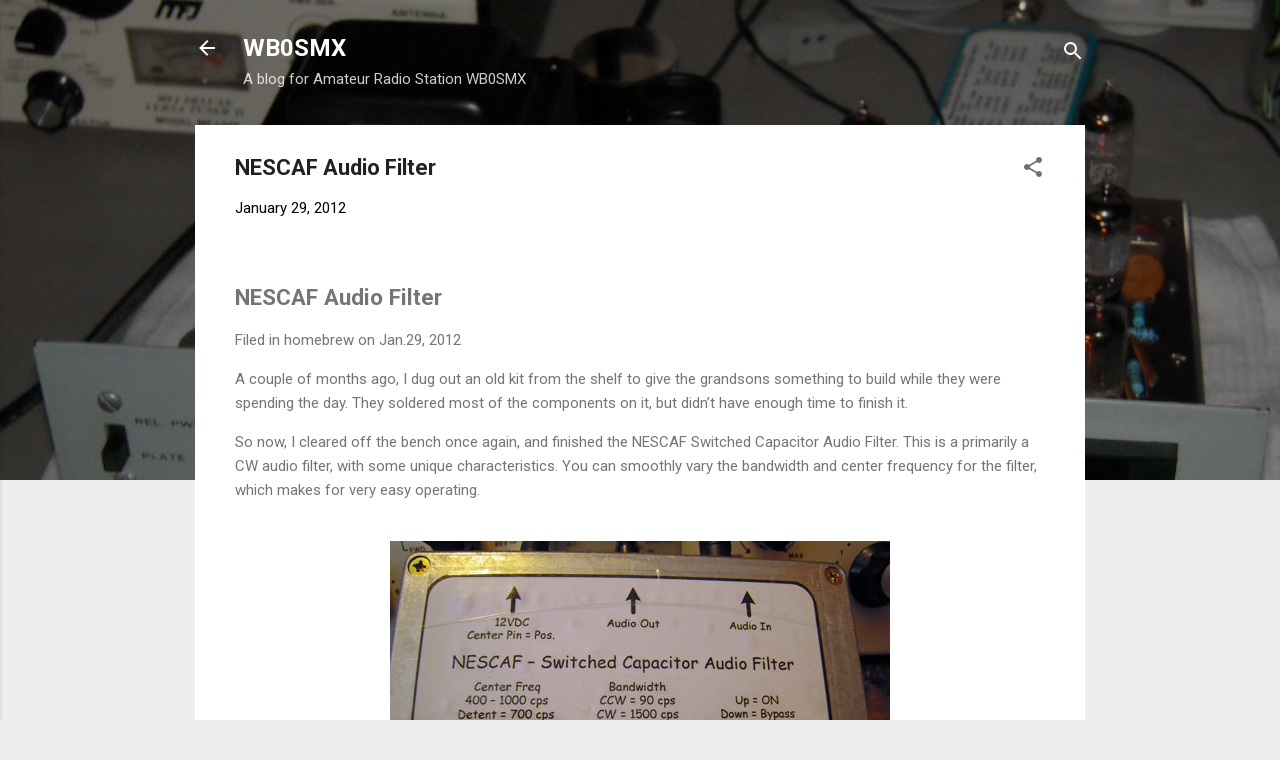

--- FILE ---
content_type: text/html; charset=UTF-8
request_url: https://www.wb0smx.net/2012/01/nescaf-audio-filter.html
body_size: 26407
content:
<!DOCTYPE html>
<html dir='ltr' lang='en'>
<head>
<meta content='width=device-width, initial-scale=1' name='viewport'/>
<title>NESCAF Audio Filter</title>
<meta content='text/html; charset=UTF-8' http-equiv='Content-Type'/>
<!-- Chrome, Firefox OS and Opera -->
<meta content='#eeeeee' name='theme-color'/>
<!-- Windows Phone -->
<meta content='#eeeeee' name='msapplication-navbutton-color'/>
<meta content='blogger' name='generator'/>
<link href='https://www.wb0smx.net/favicon.ico' rel='icon' type='image/x-icon'/>
<link href='https://www.wb0smx.net/2012/01/nescaf-audio-filter.html' rel='canonical'/>
<link rel="alternate" type="application/atom+xml" title="WB0SMX - Atom" href="https://www.wb0smx.net/feeds/posts/default" />
<link rel="alternate" type="application/rss+xml" title="WB0SMX - RSS" href="https://www.wb0smx.net/feeds/posts/default?alt=rss" />
<link rel="service.post" type="application/atom+xml" title="WB0SMX - Atom" href="https://www.blogger.com/feeds/3589349506523967725/posts/default" />

<link rel="alternate" type="application/atom+xml" title="WB0SMX - Atom" href="https://www.wb0smx.net/feeds/368640095071981815/comments/default" />
<!--Can't find substitution for tag [blog.ieCssRetrofitLinks]-->
<link href='https://blogger.googleusercontent.com/img/b/R29vZ2xl/AVvXsEhGPjSN55sBcYfbCfFf7iQq9RPF4aae3BN-abdZ9JqKSMCWSVzssMzU8QXWBmI7rkiKqCrYRBGp1_hE_avoplajew6HCv5-FZkU0ee5dBUE1XAgp22-ERPFRvb3VdcHb9v9Y4N5dxCDDMm-miTjaVBwsWo4R39UrIx8HBjTwVHLlLx5_pVdJPye3eX8Gw/s16000/DSCN0055.jpg' rel='image_src'/>
<meta content='https://www.wb0smx.net/2012/01/nescaf-audio-filter.html' property='og:url'/>
<meta content='NESCAF Audio Filter' property='og:title'/>
<meta content='  NESCAF Audio Filter  Filed in homebrew on Jan.29, 2012  A couple of months ago, I dug out an old kit  from the shelf to give the grandsons...' property='og:description'/>
<meta content='https://blogger.googleusercontent.com/img/b/R29vZ2xl/AVvXsEhGPjSN55sBcYfbCfFf7iQq9RPF4aae3BN-abdZ9JqKSMCWSVzssMzU8QXWBmI7rkiKqCrYRBGp1_hE_avoplajew6HCv5-FZkU0ee5dBUE1XAgp22-ERPFRvb3VdcHb9v9Y4N5dxCDDMm-miTjaVBwsWo4R39UrIx8HBjTwVHLlLx5_pVdJPye3eX8Gw/w1200-h630-p-k-no-nu/DSCN0055.jpg' property='og:image'/>
<style type='text/css'>@font-face{font-family:'Roboto';font-style:italic;font-weight:300;font-stretch:100%;font-display:swap;src:url(//fonts.gstatic.com/s/roboto/v50/KFOKCnqEu92Fr1Mu53ZEC9_Vu3r1gIhOszmOClHrs6ljXfMMLt_QuAX-k3Yi128m0kN2.woff2)format('woff2');unicode-range:U+0460-052F,U+1C80-1C8A,U+20B4,U+2DE0-2DFF,U+A640-A69F,U+FE2E-FE2F;}@font-face{font-family:'Roboto';font-style:italic;font-weight:300;font-stretch:100%;font-display:swap;src:url(//fonts.gstatic.com/s/roboto/v50/KFOKCnqEu92Fr1Mu53ZEC9_Vu3r1gIhOszmOClHrs6ljXfMMLt_QuAz-k3Yi128m0kN2.woff2)format('woff2');unicode-range:U+0301,U+0400-045F,U+0490-0491,U+04B0-04B1,U+2116;}@font-face{font-family:'Roboto';font-style:italic;font-weight:300;font-stretch:100%;font-display:swap;src:url(//fonts.gstatic.com/s/roboto/v50/KFOKCnqEu92Fr1Mu53ZEC9_Vu3r1gIhOszmOClHrs6ljXfMMLt_QuAT-k3Yi128m0kN2.woff2)format('woff2');unicode-range:U+1F00-1FFF;}@font-face{font-family:'Roboto';font-style:italic;font-weight:300;font-stretch:100%;font-display:swap;src:url(//fonts.gstatic.com/s/roboto/v50/KFOKCnqEu92Fr1Mu53ZEC9_Vu3r1gIhOszmOClHrs6ljXfMMLt_QuAv-k3Yi128m0kN2.woff2)format('woff2');unicode-range:U+0370-0377,U+037A-037F,U+0384-038A,U+038C,U+038E-03A1,U+03A3-03FF;}@font-face{font-family:'Roboto';font-style:italic;font-weight:300;font-stretch:100%;font-display:swap;src:url(//fonts.gstatic.com/s/roboto/v50/KFOKCnqEu92Fr1Mu53ZEC9_Vu3r1gIhOszmOClHrs6ljXfMMLt_QuHT-k3Yi128m0kN2.woff2)format('woff2');unicode-range:U+0302-0303,U+0305,U+0307-0308,U+0310,U+0312,U+0315,U+031A,U+0326-0327,U+032C,U+032F-0330,U+0332-0333,U+0338,U+033A,U+0346,U+034D,U+0391-03A1,U+03A3-03A9,U+03B1-03C9,U+03D1,U+03D5-03D6,U+03F0-03F1,U+03F4-03F5,U+2016-2017,U+2034-2038,U+203C,U+2040,U+2043,U+2047,U+2050,U+2057,U+205F,U+2070-2071,U+2074-208E,U+2090-209C,U+20D0-20DC,U+20E1,U+20E5-20EF,U+2100-2112,U+2114-2115,U+2117-2121,U+2123-214F,U+2190,U+2192,U+2194-21AE,U+21B0-21E5,U+21F1-21F2,U+21F4-2211,U+2213-2214,U+2216-22FF,U+2308-230B,U+2310,U+2319,U+231C-2321,U+2336-237A,U+237C,U+2395,U+239B-23B7,U+23D0,U+23DC-23E1,U+2474-2475,U+25AF,U+25B3,U+25B7,U+25BD,U+25C1,U+25CA,U+25CC,U+25FB,U+266D-266F,U+27C0-27FF,U+2900-2AFF,U+2B0E-2B11,U+2B30-2B4C,U+2BFE,U+3030,U+FF5B,U+FF5D,U+1D400-1D7FF,U+1EE00-1EEFF;}@font-face{font-family:'Roboto';font-style:italic;font-weight:300;font-stretch:100%;font-display:swap;src:url(//fonts.gstatic.com/s/roboto/v50/KFOKCnqEu92Fr1Mu53ZEC9_Vu3r1gIhOszmOClHrs6ljXfMMLt_QuGb-k3Yi128m0kN2.woff2)format('woff2');unicode-range:U+0001-000C,U+000E-001F,U+007F-009F,U+20DD-20E0,U+20E2-20E4,U+2150-218F,U+2190,U+2192,U+2194-2199,U+21AF,U+21E6-21F0,U+21F3,U+2218-2219,U+2299,U+22C4-22C6,U+2300-243F,U+2440-244A,U+2460-24FF,U+25A0-27BF,U+2800-28FF,U+2921-2922,U+2981,U+29BF,U+29EB,U+2B00-2BFF,U+4DC0-4DFF,U+FFF9-FFFB,U+10140-1018E,U+10190-1019C,U+101A0,U+101D0-101FD,U+102E0-102FB,U+10E60-10E7E,U+1D2C0-1D2D3,U+1D2E0-1D37F,U+1F000-1F0FF,U+1F100-1F1AD,U+1F1E6-1F1FF,U+1F30D-1F30F,U+1F315,U+1F31C,U+1F31E,U+1F320-1F32C,U+1F336,U+1F378,U+1F37D,U+1F382,U+1F393-1F39F,U+1F3A7-1F3A8,U+1F3AC-1F3AF,U+1F3C2,U+1F3C4-1F3C6,U+1F3CA-1F3CE,U+1F3D4-1F3E0,U+1F3ED,U+1F3F1-1F3F3,U+1F3F5-1F3F7,U+1F408,U+1F415,U+1F41F,U+1F426,U+1F43F,U+1F441-1F442,U+1F444,U+1F446-1F449,U+1F44C-1F44E,U+1F453,U+1F46A,U+1F47D,U+1F4A3,U+1F4B0,U+1F4B3,U+1F4B9,U+1F4BB,U+1F4BF,U+1F4C8-1F4CB,U+1F4D6,U+1F4DA,U+1F4DF,U+1F4E3-1F4E6,U+1F4EA-1F4ED,U+1F4F7,U+1F4F9-1F4FB,U+1F4FD-1F4FE,U+1F503,U+1F507-1F50B,U+1F50D,U+1F512-1F513,U+1F53E-1F54A,U+1F54F-1F5FA,U+1F610,U+1F650-1F67F,U+1F687,U+1F68D,U+1F691,U+1F694,U+1F698,U+1F6AD,U+1F6B2,U+1F6B9-1F6BA,U+1F6BC,U+1F6C6-1F6CF,U+1F6D3-1F6D7,U+1F6E0-1F6EA,U+1F6F0-1F6F3,U+1F6F7-1F6FC,U+1F700-1F7FF,U+1F800-1F80B,U+1F810-1F847,U+1F850-1F859,U+1F860-1F887,U+1F890-1F8AD,U+1F8B0-1F8BB,U+1F8C0-1F8C1,U+1F900-1F90B,U+1F93B,U+1F946,U+1F984,U+1F996,U+1F9E9,U+1FA00-1FA6F,U+1FA70-1FA7C,U+1FA80-1FA89,U+1FA8F-1FAC6,U+1FACE-1FADC,U+1FADF-1FAE9,U+1FAF0-1FAF8,U+1FB00-1FBFF;}@font-face{font-family:'Roboto';font-style:italic;font-weight:300;font-stretch:100%;font-display:swap;src:url(//fonts.gstatic.com/s/roboto/v50/KFOKCnqEu92Fr1Mu53ZEC9_Vu3r1gIhOszmOClHrs6ljXfMMLt_QuAf-k3Yi128m0kN2.woff2)format('woff2');unicode-range:U+0102-0103,U+0110-0111,U+0128-0129,U+0168-0169,U+01A0-01A1,U+01AF-01B0,U+0300-0301,U+0303-0304,U+0308-0309,U+0323,U+0329,U+1EA0-1EF9,U+20AB;}@font-face{font-family:'Roboto';font-style:italic;font-weight:300;font-stretch:100%;font-display:swap;src:url(//fonts.gstatic.com/s/roboto/v50/KFOKCnqEu92Fr1Mu53ZEC9_Vu3r1gIhOszmOClHrs6ljXfMMLt_QuAb-k3Yi128m0kN2.woff2)format('woff2');unicode-range:U+0100-02BA,U+02BD-02C5,U+02C7-02CC,U+02CE-02D7,U+02DD-02FF,U+0304,U+0308,U+0329,U+1D00-1DBF,U+1E00-1E9F,U+1EF2-1EFF,U+2020,U+20A0-20AB,U+20AD-20C0,U+2113,U+2C60-2C7F,U+A720-A7FF;}@font-face{font-family:'Roboto';font-style:italic;font-weight:300;font-stretch:100%;font-display:swap;src:url(//fonts.gstatic.com/s/roboto/v50/KFOKCnqEu92Fr1Mu53ZEC9_Vu3r1gIhOszmOClHrs6ljXfMMLt_QuAj-k3Yi128m0g.woff2)format('woff2');unicode-range:U+0000-00FF,U+0131,U+0152-0153,U+02BB-02BC,U+02C6,U+02DA,U+02DC,U+0304,U+0308,U+0329,U+2000-206F,U+20AC,U+2122,U+2191,U+2193,U+2212,U+2215,U+FEFF,U+FFFD;}@font-face{font-family:'Roboto';font-style:normal;font-weight:400;font-stretch:100%;font-display:swap;src:url(//fonts.gstatic.com/s/roboto/v50/KFO7CnqEu92Fr1ME7kSn66aGLdTylUAMa3GUBHMdazTgWw.woff2)format('woff2');unicode-range:U+0460-052F,U+1C80-1C8A,U+20B4,U+2DE0-2DFF,U+A640-A69F,U+FE2E-FE2F;}@font-face{font-family:'Roboto';font-style:normal;font-weight:400;font-stretch:100%;font-display:swap;src:url(//fonts.gstatic.com/s/roboto/v50/KFO7CnqEu92Fr1ME7kSn66aGLdTylUAMa3iUBHMdazTgWw.woff2)format('woff2');unicode-range:U+0301,U+0400-045F,U+0490-0491,U+04B0-04B1,U+2116;}@font-face{font-family:'Roboto';font-style:normal;font-weight:400;font-stretch:100%;font-display:swap;src:url(//fonts.gstatic.com/s/roboto/v50/KFO7CnqEu92Fr1ME7kSn66aGLdTylUAMa3CUBHMdazTgWw.woff2)format('woff2');unicode-range:U+1F00-1FFF;}@font-face{font-family:'Roboto';font-style:normal;font-weight:400;font-stretch:100%;font-display:swap;src:url(//fonts.gstatic.com/s/roboto/v50/KFO7CnqEu92Fr1ME7kSn66aGLdTylUAMa3-UBHMdazTgWw.woff2)format('woff2');unicode-range:U+0370-0377,U+037A-037F,U+0384-038A,U+038C,U+038E-03A1,U+03A3-03FF;}@font-face{font-family:'Roboto';font-style:normal;font-weight:400;font-stretch:100%;font-display:swap;src:url(//fonts.gstatic.com/s/roboto/v50/KFO7CnqEu92Fr1ME7kSn66aGLdTylUAMawCUBHMdazTgWw.woff2)format('woff2');unicode-range:U+0302-0303,U+0305,U+0307-0308,U+0310,U+0312,U+0315,U+031A,U+0326-0327,U+032C,U+032F-0330,U+0332-0333,U+0338,U+033A,U+0346,U+034D,U+0391-03A1,U+03A3-03A9,U+03B1-03C9,U+03D1,U+03D5-03D6,U+03F0-03F1,U+03F4-03F5,U+2016-2017,U+2034-2038,U+203C,U+2040,U+2043,U+2047,U+2050,U+2057,U+205F,U+2070-2071,U+2074-208E,U+2090-209C,U+20D0-20DC,U+20E1,U+20E5-20EF,U+2100-2112,U+2114-2115,U+2117-2121,U+2123-214F,U+2190,U+2192,U+2194-21AE,U+21B0-21E5,U+21F1-21F2,U+21F4-2211,U+2213-2214,U+2216-22FF,U+2308-230B,U+2310,U+2319,U+231C-2321,U+2336-237A,U+237C,U+2395,U+239B-23B7,U+23D0,U+23DC-23E1,U+2474-2475,U+25AF,U+25B3,U+25B7,U+25BD,U+25C1,U+25CA,U+25CC,U+25FB,U+266D-266F,U+27C0-27FF,U+2900-2AFF,U+2B0E-2B11,U+2B30-2B4C,U+2BFE,U+3030,U+FF5B,U+FF5D,U+1D400-1D7FF,U+1EE00-1EEFF;}@font-face{font-family:'Roboto';font-style:normal;font-weight:400;font-stretch:100%;font-display:swap;src:url(//fonts.gstatic.com/s/roboto/v50/KFO7CnqEu92Fr1ME7kSn66aGLdTylUAMaxKUBHMdazTgWw.woff2)format('woff2');unicode-range:U+0001-000C,U+000E-001F,U+007F-009F,U+20DD-20E0,U+20E2-20E4,U+2150-218F,U+2190,U+2192,U+2194-2199,U+21AF,U+21E6-21F0,U+21F3,U+2218-2219,U+2299,U+22C4-22C6,U+2300-243F,U+2440-244A,U+2460-24FF,U+25A0-27BF,U+2800-28FF,U+2921-2922,U+2981,U+29BF,U+29EB,U+2B00-2BFF,U+4DC0-4DFF,U+FFF9-FFFB,U+10140-1018E,U+10190-1019C,U+101A0,U+101D0-101FD,U+102E0-102FB,U+10E60-10E7E,U+1D2C0-1D2D3,U+1D2E0-1D37F,U+1F000-1F0FF,U+1F100-1F1AD,U+1F1E6-1F1FF,U+1F30D-1F30F,U+1F315,U+1F31C,U+1F31E,U+1F320-1F32C,U+1F336,U+1F378,U+1F37D,U+1F382,U+1F393-1F39F,U+1F3A7-1F3A8,U+1F3AC-1F3AF,U+1F3C2,U+1F3C4-1F3C6,U+1F3CA-1F3CE,U+1F3D4-1F3E0,U+1F3ED,U+1F3F1-1F3F3,U+1F3F5-1F3F7,U+1F408,U+1F415,U+1F41F,U+1F426,U+1F43F,U+1F441-1F442,U+1F444,U+1F446-1F449,U+1F44C-1F44E,U+1F453,U+1F46A,U+1F47D,U+1F4A3,U+1F4B0,U+1F4B3,U+1F4B9,U+1F4BB,U+1F4BF,U+1F4C8-1F4CB,U+1F4D6,U+1F4DA,U+1F4DF,U+1F4E3-1F4E6,U+1F4EA-1F4ED,U+1F4F7,U+1F4F9-1F4FB,U+1F4FD-1F4FE,U+1F503,U+1F507-1F50B,U+1F50D,U+1F512-1F513,U+1F53E-1F54A,U+1F54F-1F5FA,U+1F610,U+1F650-1F67F,U+1F687,U+1F68D,U+1F691,U+1F694,U+1F698,U+1F6AD,U+1F6B2,U+1F6B9-1F6BA,U+1F6BC,U+1F6C6-1F6CF,U+1F6D3-1F6D7,U+1F6E0-1F6EA,U+1F6F0-1F6F3,U+1F6F7-1F6FC,U+1F700-1F7FF,U+1F800-1F80B,U+1F810-1F847,U+1F850-1F859,U+1F860-1F887,U+1F890-1F8AD,U+1F8B0-1F8BB,U+1F8C0-1F8C1,U+1F900-1F90B,U+1F93B,U+1F946,U+1F984,U+1F996,U+1F9E9,U+1FA00-1FA6F,U+1FA70-1FA7C,U+1FA80-1FA89,U+1FA8F-1FAC6,U+1FACE-1FADC,U+1FADF-1FAE9,U+1FAF0-1FAF8,U+1FB00-1FBFF;}@font-face{font-family:'Roboto';font-style:normal;font-weight:400;font-stretch:100%;font-display:swap;src:url(//fonts.gstatic.com/s/roboto/v50/KFO7CnqEu92Fr1ME7kSn66aGLdTylUAMa3OUBHMdazTgWw.woff2)format('woff2');unicode-range:U+0102-0103,U+0110-0111,U+0128-0129,U+0168-0169,U+01A0-01A1,U+01AF-01B0,U+0300-0301,U+0303-0304,U+0308-0309,U+0323,U+0329,U+1EA0-1EF9,U+20AB;}@font-face{font-family:'Roboto';font-style:normal;font-weight:400;font-stretch:100%;font-display:swap;src:url(//fonts.gstatic.com/s/roboto/v50/KFO7CnqEu92Fr1ME7kSn66aGLdTylUAMa3KUBHMdazTgWw.woff2)format('woff2');unicode-range:U+0100-02BA,U+02BD-02C5,U+02C7-02CC,U+02CE-02D7,U+02DD-02FF,U+0304,U+0308,U+0329,U+1D00-1DBF,U+1E00-1E9F,U+1EF2-1EFF,U+2020,U+20A0-20AB,U+20AD-20C0,U+2113,U+2C60-2C7F,U+A720-A7FF;}@font-face{font-family:'Roboto';font-style:normal;font-weight:400;font-stretch:100%;font-display:swap;src:url(//fonts.gstatic.com/s/roboto/v50/KFO7CnqEu92Fr1ME7kSn66aGLdTylUAMa3yUBHMdazQ.woff2)format('woff2');unicode-range:U+0000-00FF,U+0131,U+0152-0153,U+02BB-02BC,U+02C6,U+02DA,U+02DC,U+0304,U+0308,U+0329,U+2000-206F,U+20AC,U+2122,U+2191,U+2193,U+2212,U+2215,U+FEFF,U+FFFD;}@font-face{font-family:'Roboto';font-style:normal;font-weight:700;font-stretch:100%;font-display:swap;src:url(//fonts.gstatic.com/s/roboto/v50/KFO7CnqEu92Fr1ME7kSn66aGLdTylUAMa3GUBHMdazTgWw.woff2)format('woff2');unicode-range:U+0460-052F,U+1C80-1C8A,U+20B4,U+2DE0-2DFF,U+A640-A69F,U+FE2E-FE2F;}@font-face{font-family:'Roboto';font-style:normal;font-weight:700;font-stretch:100%;font-display:swap;src:url(//fonts.gstatic.com/s/roboto/v50/KFO7CnqEu92Fr1ME7kSn66aGLdTylUAMa3iUBHMdazTgWw.woff2)format('woff2');unicode-range:U+0301,U+0400-045F,U+0490-0491,U+04B0-04B1,U+2116;}@font-face{font-family:'Roboto';font-style:normal;font-weight:700;font-stretch:100%;font-display:swap;src:url(//fonts.gstatic.com/s/roboto/v50/KFO7CnqEu92Fr1ME7kSn66aGLdTylUAMa3CUBHMdazTgWw.woff2)format('woff2');unicode-range:U+1F00-1FFF;}@font-face{font-family:'Roboto';font-style:normal;font-weight:700;font-stretch:100%;font-display:swap;src:url(//fonts.gstatic.com/s/roboto/v50/KFO7CnqEu92Fr1ME7kSn66aGLdTylUAMa3-UBHMdazTgWw.woff2)format('woff2');unicode-range:U+0370-0377,U+037A-037F,U+0384-038A,U+038C,U+038E-03A1,U+03A3-03FF;}@font-face{font-family:'Roboto';font-style:normal;font-weight:700;font-stretch:100%;font-display:swap;src:url(//fonts.gstatic.com/s/roboto/v50/KFO7CnqEu92Fr1ME7kSn66aGLdTylUAMawCUBHMdazTgWw.woff2)format('woff2');unicode-range:U+0302-0303,U+0305,U+0307-0308,U+0310,U+0312,U+0315,U+031A,U+0326-0327,U+032C,U+032F-0330,U+0332-0333,U+0338,U+033A,U+0346,U+034D,U+0391-03A1,U+03A3-03A9,U+03B1-03C9,U+03D1,U+03D5-03D6,U+03F0-03F1,U+03F4-03F5,U+2016-2017,U+2034-2038,U+203C,U+2040,U+2043,U+2047,U+2050,U+2057,U+205F,U+2070-2071,U+2074-208E,U+2090-209C,U+20D0-20DC,U+20E1,U+20E5-20EF,U+2100-2112,U+2114-2115,U+2117-2121,U+2123-214F,U+2190,U+2192,U+2194-21AE,U+21B0-21E5,U+21F1-21F2,U+21F4-2211,U+2213-2214,U+2216-22FF,U+2308-230B,U+2310,U+2319,U+231C-2321,U+2336-237A,U+237C,U+2395,U+239B-23B7,U+23D0,U+23DC-23E1,U+2474-2475,U+25AF,U+25B3,U+25B7,U+25BD,U+25C1,U+25CA,U+25CC,U+25FB,U+266D-266F,U+27C0-27FF,U+2900-2AFF,U+2B0E-2B11,U+2B30-2B4C,U+2BFE,U+3030,U+FF5B,U+FF5D,U+1D400-1D7FF,U+1EE00-1EEFF;}@font-face{font-family:'Roboto';font-style:normal;font-weight:700;font-stretch:100%;font-display:swap;src:url(//fonts.gstatic.com/s/roboto/v50/KFO7CnqEu92Fr1ME7kSn66aGLdTylUAMaxKUBHMdazTgWw.woff2)format('woff2');unicode-range:U+0001-000C,U+000E-001F,U+007F-009F,U+20DD-20E0,U+20E2-20E4,U+2150-218F,U+2190,U+2192,U+2194-2199,U+21AF,U+21E6-21F0,U+21F3,U+2218-2219,U+2299,U+22C4-22C6,U+2300-243F,U+2440-244A,U+2460-24FF,U+25A0-27BF,U+2800-28FF,U+2921-2922,U+2981,U+29BF,U+29EB,U+2B00-2BFF,U+4DC0-4DFF,U+FFF9-FFFB,U+10140-1018E,U+10190-1019C,U+101A0,U+101D0-101FD,U+102E0-102FB,U+10E60-10E7E,U+1D2C0-1D2D3,U+1D2E0-1D37F,U+1F000-1F0FF,U+1F100-1F1AD,U+1F1E6-1F1FF,U+1F30D-1F30F,U+1F315,U+1F31C,U+1F31E,U+1F320-1F32C,U+1F336,U+1F378,U+1F37D,U+1F382,U+1F393-1F39F,U+1F3A7-1F3A8,U+1F3AC-1F3AF,U+1F3C2,U+1F3C4-1F3C6,U+1F3CA-1F3CE,U+1F3D4-1F3E0,U+1F3ED,U+1F3F1-1F3F3,U+1F3F5-1F3F7,U+1F408,U+1F415,U+1F41F,U+1F426,U+1F43F,U+1F441-1F442,U+1F444,U+1F446-1F449,U+1F44C-1F44E,U+1F453,U+1F46A,U+1F47D,U+1F4A3,U+1F4B0,U+1F4B3,U+1F4B9,U+1F4BB,U+1F4BF,U+1F4C8-1F4CB,U+1F4D6,U+1F4DA,U+1F4DF,U+1F4E3-1F4E6,U+1F4EA-1F4ED,U+1F4F7,U+1F4F9-1F4FB,U+1F4FD-1F4FE,U+1F503,U+1F507-1F50B,U+1F50D,U+1F512-1F513,U+1F53E-1F54A,U+1F54F-1F5FA,U+1F610,U+1F650-1F67F,U+1F687,U+1F68D,U+1F691,U+1F694,U+1F698,U+1F6AD,U+1F6B2,U+1F6B9-1F6BA,U+1F6BC,U+1F6C6-1F6CF,U+1F6D3-1F6D7,U+1F6E0-1F6EA,U+1F6F0-1F6F3,U+1F6F7-1F6FC,U+1F700-1F7FF,U+1F800-1F80B,U+1F810-1F847,U+1F850-1F859,U+1F860-1F887,U+1F890-1F8AD,U+1F8B0-1F8BB,U+1F8C0-1F8C1,U+1F900-1F90B,U+1F93B,U+1F946,U+1F984,U+1F996,U+1F9E9,U+1FA00-1FA6F,U+1FA70-1FA7C,U+1FA80-1FA89,U+1FA8F-1FAC6,U+1FACE-1FADC,U+1FADF-1FAE9,U+1FAF0-1FAF8,U+1FB00-1FBFF;}@font-face{font-family:'Roboto';font-style:normal;font-weight:700;font-stretch:100%;font-display:swap;src:url(//fonts.gstatic.com/s/roboto/v50/KFO7CnqEu92Fr1ME7kSn66aGLdTylUAMa3OUBHMdazTgWw.woff2)format('woff2');unicode-range:U+0102-0103,U+0110-0111,U+0128-0129,U+0168-0169,U+01A0-01A1,U+01AF-01B0,U+0300-0301,U+0303-0304,U+0308-0309,U+0323,U+0329,U+1EA0-1EF9,U+20AB;}@font-face{font-family:'Roboto';font-style:normal;font-weight:700;font-stretch:100%;font-display:swap;src:url(//fonts.gstatic.com/s/roboto/v50/KFO7CnqEu92Fr1ME7kSn66aGLdTylUAMa3KUBHMdazTgWw.woff2)format('woff2');unicode-range:U+0100-02BA,U+02BD-02C5,U+02C7-02CC,U+02CE-02D7,U+02DD-02FF,U+0304,U+0308,U+0329,U+1D00-1DBF,U+1E00-1E9F,U+1EF2-1EFF,U+2020,U+20A0-20AB,U+20AD-20C0,U+2113,U+2C60-2C7F,U+A720-A7FF;}@font-face{font-family:'Roboto';font-style:normal;font-weight:700;font-stretch:100%;font-display:swap;src:url(//fonts.gstatic.com/s/roboto/v50/KFO7CnqEu92Fr1ME7kSn66aGLdTylUAMa3yUBHMdazQ.woff2)format('woff2');unicode-range:U+0000-00FF,U+0131,U+0152-0153,U+02BB-02BC,U+02C6,U+02DA,U+02DC,U+0304,U+0308,U+0329,U+2000-206F,U+20AC,U+2122,U+2191,U+2193,U+2212,U+2215,U+FEFF,U+FFFD;}</style>
<style id='page-skin-1' type='text/css'><!--
/*! normalize.css v3.0.1 | MIT License | git.io/normalize */html{font-family:sans-serif;-ms-text-size-adjust:100%;-webkit-text-size-adjust:100%}body{margin:0}article,aside,details,figcaption,figure,footer,header,hgroup,main,nav,section,summary{display:block}audio,canvas,progress,video{display:inline-block;vertical-align:baseline}audio:not([controls]){display:none;height:0}[hidden],template{display:none}a{background:transparent}a:active,a:hover{outline:0}abbr[title]{border-bottom:1px dotted}b,strong{font-weight:bold}dfn{font-style:italic}h1{font-size:2em;margin:.67em 0}mark{background:#ff0;color:#000}small{font-size:80%}sub,sup{font-size:75%;line-height:0;position:relative;vertical-align:baseline}sup{top:-0.5em}sub{bottom:-0.25em}img{border:0}svg:not(:root){overflow:hidden}figure{margin:1em 40px}hr{-moz-box-sizing:content-box;box-sizing:content-box;height:0}pre{overflow:auto}code,kbd,pre,samp{font-family:monospace,monospace;font-size:1em}button,input,optgroup,select,textarea{color:inherit;font:inherit;margin:0}button{overflow:visible}button,select{text-transform:none}button,html input[type="button"],input[type="reset"],input[type="submit"]{-webkit-appearance:button;cursor:pointer}button[disabled],html input[disabled]{cursor:default}button::-moz-focus-inner,input::-moz-focus-inner{border:0;padding:0}input{line-height:normal}input[type="checkbox"],input[type="radio"]{box-sizing:border-box;padding:0}input[type="number"]::-webkit-inner-spin-button,input[type="number"]::-webkit-outer-spin-button{height:auto}input[type="search"]{-webkit-appearance:textfield;-moz-box-sizing:content-box;-webkit-box-sizing:content-box;box-sizing:content-box}input[type="search"]::-webkit-search-cancel-button,input[type="search"]::-webkit-search-decoration{-webkit-appearance:none}fieldset{border:1px solid #c0c0c0;margin:0 2px;padding:.35em .625em .75em}legend{border:0;padding:0}textarea{overflow:auto}optgroup{font-weight:bold}table{border-collapse:collapse;border-spacing:0}td,th{padding:0}
/*!************************************************
* Blogger Template Style
* Name: Contempo
**************************************************/
body{
overflow-wrap:break-word;
word-break:break-word;
word-wrap:break-word
}
.hidden{
display:none
}
.invisible{
visibility:hidden
}
.container::after,.float-container::after{
clear:both;
content:"";
display:table
}
.clearboth{
clear:both
}
#comments .comment .comment-actions,.subscribe-popup .FollowByEmail .follow-by-email-submit,.widget.Profile .profile-link,.widget.Profile .profile-link.visit-profile{
background:0 0;
border:0;
box-shadow:none;
color:#2196f3;
cursor:pointer;
font-size:14px;
font-weight:700;
outline:0;
text-decoration:none;
text-transform:uppercase;
width:auto
}
.dim-overlay{
background-color:rgba(0,0,0,.54);
height:100vh;
left:0;
position:fixed;
top:0;
width:100%
}
#sharing-dim-overlay{
background-color:transparent
}
input::-ms-clear{
display:none
}
.blogger-logo,.svg-icon-24.blogger-logo{
fill:#ff9800;
opacity:1
}
.loading-spinner-large{
-webkit-animation:mspin-rotate 1.568s infinite linear;
animation:mspin-rotate 1.568s infinite linear;
height:48px;
overflow:hidden;
position:absolute;
width:48px;
z-index:200
}
.loading-spinner-large>div{
-webkit-animation:mspin-revrot 5332ms infinite steps(4);
animation:mspin-revrot 5332ms infinite steps(4)
}
.loading-spinner-large>div>div{
-webkit-animation:mspin-singlecolor-large-film 1333ms infinite steps(81);
animation:mspin-singlecolor-large-film 1333ms infinite steps(81);
background-size:100%;
height:48px;
width:3888px
}
.mspin-black-large>div>div,.mspin-grey_54-large>div>div{
background-image:url(https://www.blogblog.com/indie/mspin_black_large.svg)
}
.mspin-white-large>div>div{
background-image:url(https://www.blogblog.com/indie/mspin_white_large.svg)
}
.mspin-grey_54-large{
opacity:.54
}
@-webkit-keyframes mspin-singlecolor-large-film{
from{
-webkit-transform:translateX(0);
transform:translateX(0)
}
to{
-webkit-transform:translateX(-3888px);
transform:translateX(-3888px)
}
}
@keyframes mspin-singlecolor-large-film{
from{
-webkit-transform:translateX(0);
transform:translateX(0)
}
to{
-webkit-transform:translateX(-3888px);
transform:translateX(-3888px)
}
}
@-webkit-keyframes mspin-rotate{
from{
-webkit-transform:rotate(0);
transform:rotate(0)
}
to{
-webkit-transform:rotate(360deg);
transform:rotate(360deg)
}
}
@keyframes mspin-rotate{
from{
-webkit-transform:rotate(0);
transform:rotate(0)
}
to{
-webkit-transform:rotate(360deg);
transform:rotate(360deg)
}
}
@-webkit-keyframes mspin-revrot{
from{
-webkit-transform:rotate(0);
transform:rotate(0)
}
to{
-webkit-transform:rotate(-360deg);
transform:rotate(-360deg)
}
}
@keyframes mspin-revrot{
from{
-webkit-transform:rotate(0);
transform:rotate(0)
}
to{
-webkit-transform:rotate(-360deg);
transform:rotate(-360deg)
}
}
.skip-navigation{
background-color:#fff;
box-sizing:border-box;
color:#000;
display:block;
height:0;
left:0;
line-height:50px;
overflow:hidden;
padding-top:0;
position:fixed;
text-align:center;
top:0;
-webkit-transition:box-shadow .3s,height .3s,padding-top .3s;
transition:box-shadow .3s,height .3s,padding-top .3s;
width:100%;
z-index:900
}
.skip-navigation:focus{
box-shadow:0 4px 5px 0 rgba(0,0,0,.14),0 1px 10px 0 rgba(0,0,0,.12),0 2px 4px -1px rgba(0,0,0,.2);
height:50px
}
#main{
outline:0
}
.main-heading{
position:absolute;
clip:rect(1px,1px,1px,1px);
padding:0;
border:0;
height:1px;
width:1px;
overflow:hidden
}
.Attribution{
margin-top:1em;
text-align:center
}
.Attribution .blogger img,.Attribution .blogger svg{
vertical-align:bottom
}
.Attribution .blogger img{
margin-right:.5em
}
.Attribution div{
line-height:24px;
margin-top:.5em
}
.Attribution .copyright,.Attribution .image-attribution{
font-size:.7em;
margin-top:1.5em
}
.BLOG_mobile_video_class{
display:none
}
.bg-photo{
background-attachment:scroll!important
}
body .CSS_LIGHTBOX{
z-index:900
}
.extendable .show-less,.extendable .show-more{
border-color:#2196f3;
color:#2196f3;
margin-top:8px
}
.extendable .show-less.hidden,.extendable .show-more.hidden{
display:none
}
.inline-ad{
display:none;
max-width:100%;
overflow:hidden
}
.adsbygoogle{
display:block
}
#cookieChoiceInfo{
bottom:0;
top:auto
}
iframe.b-hbp-video{
border:0
}
.post-body img{
max-width:100%
}
.post-body iframe{
max-width:100%
}
.post-body a[imageanchor="1"]{
display:inline-block
}
.byline{
margin-right:1em
}
.byline:last-child{
margin-right:0
}
.link-copied-dialog{
max-width:520px;
outline:0
}
.link-copied-dialog .modal-dialog-buttons{
margin-top:8px
}
.link-copied-dialog .goog-buttonset-default{
background:0 0;
border:0
}
.link-copied-dialog .goog-buttonset-default:focus{
outline:0
}
.paging-control-container{
margin-bottom:16px
}
.paging-control-container .paging-control{
display:inline-block
}
.paging-control-container .comment-range-text::after,.paging-control-container .paging-control{
color:#2196f3
}
.paging-control-container .comment-range-text,.paging-control-container .paging-control{
margin-right:8px
}
.paging-control-container .comment-range-text::after,.paging-control-container .paging-control::after{
content:"\b7";
cursor:default;
padding-left:8px;
pointer-events:none
}
.paging-control-container .comment-range-text:last-child::after,.paging-control-container .paging-control:last-child::after{
content:none
}
.byline.reactions iframe{
height:20px
}
.b-notification{
color:#000;
background-color:#fff;
border-bottom:solid 1px #000;
box-sizing:border-box;
padding:16px 32px;
text-align:center
}
.b-notification.visible{
-webkit-transition:margin-top .3s cubic-bezier(.4,0,.2,1);
transition:margin-top .3s cubic-bezier(.4,0,.2,1)
}
.b-notification.invisible{
position:absolute
}
.b-notification-close{
position:absolute;
right:8px;
top:8px
}
.no-posts-message{
line-height:40px;
text-align:center
}
@media screen and (max-width:800px){
body.item-view .post-body a[imageanchor="1"][style*="float: left;"],body.item-view .post-body a[imageanchor="1"][style*="float: right;"]{
float:none!important;
clear:none!important
}
body.item-view .post-body a[imageanchor="1"] img{
display:block;
height:auto;
margin:0 auto
}
body.item-view .post-body>.separator:first-child>a[imageanchor="1"]:first-child{
margin-top:20px
}
.post-body a[imageanchor]{
display:block
}
body.item-view .post-body a[imageanchor="1"]{
margin-left:0!important;
margin-right:0!important
}
body.item-view .post-body a[imageanchor="1"]+a[imageanchor="1"]{
margin-top:16px
}
}
.item-control{
display:none
}
#comments{
border-top:1px dashed rgba(0,0,0,.54);
margin-top:20px;
padding:20px
}
#comments .comment-thread ol{
margin:0;
padding-left:0;
padding-left:0
}
#comments .comment .comment-replybox-single,#comments .comment-thread .comment-replies{
margin-left:60px
}
#comments .comment-thread .thread-count{
display:none
}
#comments .comment{
list-style-type:none;
padding:0 0 30px;
position:relative
}
#comments .comment .comment{
padding-bottom:8px
}
.comment .avatar-image-container{
position:absolute
}
.comment .avatar-image-container img{
border-radius:50%
}
.avatar-image-container svg,.comment .avatar-image-container .avatar-icon{
border-radius:50%;
border:solid 1px #707070;
box-sizing:border-box;
fill:#707070;
height:35px;
margin:0;
padding:7px;
width:35px
}
.comment .comment-block{
margin-top:10px;
margin-left:60px;
padding-bottom:0
}
#comments .comment-author-header-wrapper{
margin-left:40px
}
#comments .comment .thread-expanded .comment-block{
padding-bottom:20px
}
#comments .comment .comment-header .user,#comments .comment .comment-header .user a{
color:#212121;
font-style:normal;
font-weight:700
}
#comments .comment .comment-actions{
bottom:0;
margin-bottom:15px;
position:absolute
}
#comments .comment .comment-actions>*{
margin-right:8px
}
#comments .comment .comment-header .datetime{
bottom:0;
color:rgba(33,33,33,.54);
display:inline-block;
font-size:13px;
font-style:italic;
margin-left:8px
}
#comments .comment .comment-footer .comment-timestamp a,#comments .comment .comment-header .datetime a{
color:rgba(33,33,33,.54)
}
#comments .comment .comment-content,.comment .comment-body{
margin-top:12px;
word-break:break-word
}
.comment-body{
margin-bottom:12px
}
#comments.embed[data-num-comments="0"]{
border:0;
margin-top:0;
padding-top:0
}
#comments.embed[data-num-comments="0"] #comment-post-message,#comments.embed[data-num-comments="0"] div.comment-form>p,#comments.embed[data-num-comments="0"] p.comment-footer{
display:none
}
#comment-editor-src{
display:none
}
.comments .comments-content .loadmore.loaded{
max-height:0;
opacity:0;
overflow:hidden
}
.extendable .remaining-items{
height:0;
overflow:hidden;
-webkit-transition:height .3s cubic-bezier(.4,0,.2,1);
transition:height .3s cubic-bezier(.4,0,.2,1)
}
.extendable .remaining-items.expanded{
height:auto
}
.svg-icon-24,.svg-icon-24-button{
cursor:pointer;
height:24px;
width:24px;
min-width:24px
}
.touch-icon{
margin:-12px;
padding:12px
}
.touch-icon:active,.touch-icon:focus{
background-color:rgba(153,153,153,.4);
border-radius:50%
}
svg:not(:root).touch-icon{
overflow:visible
}
html[dir=rtl] .rtl-reversible-icon{
-webkit-transform:scaleX(-1);
-ms-transform:scaleX(-1);
transform:scaleX(-1)
}
.svg-icon-24-button,.touch-icon-button{
background:0 0;
border:0;
margin:0;
outline:0;
padding:0
}
.touch-icon-button .touch-icon:active,.touch-icon-button .touch-icon:focus{
background-color:transparent
}
.touch-icon-button:active .touch-icon,.touch-icon-button:focus .touch-icon{
background-color:rgba(153,153,153,.4);
border-radius:50%
}
.Profile .default-avatar-wrapper .avatar-icon{
border-radius:50%;
border:solid 1px #707070;
box-sizing:border-box;
fill:#707070;
margin:0
}
.Profile .individual .default-avatar-wrapper .avatar-icon{
padding:25px
}
.Profile .individual .avatar-icon,.Profile .individual .profile-img{
height:120px;
width:120px
}
.Profile .team .default-avatar-wrapper .avatar-icon{
padding:8px
}
.Profile .team .avatar-icon,.Profile .team .default-avatar-wrapper,.Profile .team .profile-img{
height:40px;
width:40px
}
.snippet-container{
margin:0;
position:relative;
overflow:hidden
}
.snippet-fade{
bottom:0;
box-sizing:border-box;
position:absolute;
width:96px
}
.snippet-fade{
right:0
}
.snippet-fade:after{
content:"\2026"
}
.snippet-fade:after{
float:right
}
.post-bottom{
-webkit-box-align:center;
-webkit-align-items:center;
-ms-flex-align:center;
align-items:center;
display:-webkit-box;
display:-webkit-flex;
display:-ms-flexbox;
display:flex;
-webkit-flex-wrap:wrap;
-ms-flex-wrap:wrap;
flex-wrap:wrap
}
.post-footer{
-webkit-box-flex:1;
-webkit-flex:1 1 auto;
-ms-flex:1 1 auto;
flex:1 1 auto;
-webkit-flex-wrap:wrap;
-ms-flex-wrap:wrap;
flex-wrap:wrap;
-webkit-box-ordinal-group:2;
-webkit-order:1;
-ms-flex-order:1;
order:1
}
.post-footer>*{
-webkit-box-flex:0;
-webkit-flex:0 1 auto;
-ms-flex:0 1 auto;
flex:0 1 auto
}
.post-footer .byline:last-child{
margin-right:1em
}
.jump-link{
-webkit-box-flex:0;
-webkit-flex:0 0 auto;
-ms-flex:0 0 auto;
flex:0 0 auto;
-webkit-box-ordinal-group:3;
-webkit-order:2;
-ms-flex-order:2;
order:2
}
.centered-top-container.sticky{
left:0;
position:fixed;
right:0;
top:0;
width:auto;
z-index:50;
-webkit-transition-property:opacity,-webkit-transform;
transition-property:opacity,-webkit-transform;
transition-property:transform,opacity;
transition-property:transform,opacity,-webkit-transform;
-webkit-transition-duration:.2s;
transition-duration:.2s;
-webkit-transition-timing-function:cubic-bezier(.4,0,.2,1);
transition-timing-function:cubic-bezier(.4,0,.2,1)
}
.centered-top-placeholder{
display:none
}
.collapsed-header .centered-top-placeholder{
display:block
}
.centered-top-container .Header .replaced h1,.centered-top-placeholder .Header .replaced h1{
display:none
}
.centered-top-container.sticky .Header .replaced h1{
display:block
}
.centered-top-container.sticky .Header .header-widget{
background:0 0
}
.centered-top-container.sticky .Header .header-image-wrapper{
display:none
}
.centered-top-container img,.centered-top-placeholder img{
max-width:100%
}
.collapsible{
-webkit-transition:height .3s cubic-bezier(.4,0,.2,1);
transition:height .3s cubic-bezier(.4,0,.2,1)
}
.collapsible,.collapsible>summary{
display:block;
overflow:hidden
}
.collapsible>:not(summary){
display:none
}
.collapsible[open]>:not(summary){
display:block
}
.collapsible:focus,.collapsible>summary:focus{
outline:0
}
.collapsible>summary{
cursor:pointer;
display:block;
padding:0
}
.collapsible:focus>summary,.collapsible>summary:focus{
background-color:transparent
}
.collapsible>summary::-webkit-details-marker{
display:none
}
.collapsible-title{
-webkit-box-align:center;
-webkit-align-items:center;
-ms-flex-align:center;
align-items:center;
display:-webkit-box;
display:-webkit-flex;
display:-ms-flexbox;
display:flex
}
.collapsible-title .title{
-webkit-box-flex:1;
-webkit-flex:1 1 auto;
-ms-flex:1 1 auto;
flex:1 1 auto;
-webkit-box-ordinal-group:1;
-webkit-order:0;
-ms-flex-order:0;
order:0;
overflow:hidden;
text-overflow:ellipsis;
white-space:nowrap
}
.collapsible-title .chevron-down,.collapsible[open] .collapsible-title .chevron-up{
display:block
}
.collapsible-title .chevron-up,.collapsible[open] .collapsible-title .chevron-down{
display:none
}
.flat-button{
cursor:pointer;
display:inline-block;
font-weight:700;
text-transform:uppercase;
border-radius:2px;
padding:8px;
margin:-8px
}
.flat-icon-button{
background:0 0;
border:0;
margin:0;
outline:0;
padding:0;
margin:-12px;
padding:12px;
cursor:pointer;
box-sizing:content-box;
display:inline-block;
line-height:0
}
.flat-icon-button,.flat-icon-button .splash-wrapper{
border-radius:50%
}
.flat-icon-button .splash.animate{
-webkit-animation-duration:.3s;
animation-duration:.3s
}
.overflowable-container{
max-height:46px;
overflow:hidden;
position:relative
}
.overflow-button{
cursor:pointer
}
#overflowable-dim-overlay{
background:0 0
}
.overflow-popup{
box-shadow:0 2px 2px 0 rgba(0,0,0,.14),0 3px 1px -2px rgba(0,0,0,.2),0 1px 5px 0 rgba(0,0,0,.12);
background-color:#ffffff;
left:0;
max-width:calc(100% - 32px);
position:absolute;
top:0;
visibility:hidden;
z-index:101
}
.overflow-popup ul{
list-style:none
}
.overflow-popup .tabs li,.overflow-popup li{
display:block;
height:auto
}
.overflow-popup .tabs li{
padding-left:0;
padding-right:0
}
.overflow-button.hidden,.overflow-popup .tabs li.hidden,.overflow-popup li.hidden{
display:none
}
.pill-button{
background:0 0;
border:1px solid;
border-radius:12px;
cursor:pointer;
display:inline-block;
padding:4px 16px;
text-transform:uppercase
}
.ripple{
position:relative
}
.ripple>*{
z-index:1
}
.splash-wrapper{
bottom:0;
left:0;
overflow:hidden;
pointer-events:none;
position:absolute;
right:0;
top:0;
z-index:0
}
.splash{
background:#ccc;
border-radius:100%;
display:block;
opacity:.6;
position:absolute;
-webkit-transform:scale(0);
-ms-transform:scale(0);
transform:scale(0)
}
.splash.animate{
-webkit-animation:ripple-effect .4s linear;
animation:ripple-effect .4s linear
}
@-webkit-keyframes ripple-effect{
100%{
opacity:0;
-webkit-transform:scale(2.5);
transform:scale(2.5)
}
}
@keyframes ripple-effect{
100%{
opacity:0;
-webkit-transform:scale(2.5);
transform:scale(2.5)
}
}
.search{
display:-webkit-box;
display:-webkit-flex;
display:-ms-flexbox;
display:flex;
line-height:24px;
width:24px
}
.search.focused{
width:100%
}
.search.focused .section{
width:100%
}
.search form{
z-index:101
}
.search h3{
display:none
}
.search form{
display:-webkit-box;
display:-webkit-flex;
display:-ms-flexbox;
display:flex;
-webkit-box-flex:1;
-webkit-flex:1 0 0;
-ms-flex:1 0 0px;
flex:1 0 0;
border-bottom:solid 1px transparent;
padding-bottom:8px
}
.search form>*{
display:none
}
.search.focused form>*{
display:block
}
.search .search-input label{
display:none
}
.centered-top-placeholder.cloned .search form{
z-index:30
}
.search.focused form{
border-color:#ffffff;
position:relative;
width:auto
}
.collapsed-header .centered-top-container .search.focused form{
border-bottom-color:transparent
}
.search-expand{
-webkit-box-flex:0;
-webkit-flex:0 0 auto;
-ms-flex:0 0 auto;
flex:0 0 auto
}
.search-expand-text{
display:none
}
.search-close{
display:inline;
vertical-align:middle
}
.search-input{
-webkit-box-flex:1;
-webkit-flex:1 0 1px;
-ms-flex:1 0 1px;
flex:1 0 1px
}
.search-input input{
background:0 0;
border:0;
box-sizing:border-box;
color:#ffffff;
display:inline-block;
outline:0;
width:calc(100% - 48px)
}
.search-input input.no-cursor{
color:transparent;
text-shadow:0 0 0 #ffffff
}
.collapsed-header .centered-top-container .search-action,.collapsed-header .centered-top-container .search-input input{
color:#212121
}
.collapsed-header .centered-top-container .search-input input.no-cursor{
color:transparent;
text-shadow:0 0 0 #212121
}
.collapsed-header .centered-top-container .search-input input.no-cursor:focus,.search-input input.no-cursor:focus{
outline:0
}
.search-focused>*{
visibility:hidden
}
.search-focused .search,.search-focused .search-icon{
visibility:visible
}
.search.focused .search-action{
display:block
}
.search.focused .search-action:disabled{
opacity:.3
}
.widget.Sharing .sharing-button{
display:none
}
.widget.Sharing .sharing-buttons li{
padding:0
}
.widget.Sharing .sharing-buttons li span{
display:none
}
.post-share-buttons{
position:relative
}
.centered-bottom .share-buttons .svg-icon-24,.share-buttons .svg-icon-24{
fill:#212121
}
.sharing-open.touch-icon-button:active .touch-icon,.sharing-open.touch-icon-button:focus .touch-icon{
background-color:transparent
}
.share-buttons{
background-color:#ffffff;
border-radius:2px;
box-shadow:0 2px 2px 0 rgba(0,0,0,.14),0 3px 1px -2px rgba(0,0,0,.2),0 1px 5px 0 rgba(0,0,0,.12);
color:#212121;
list-style:none;
margin:0;
padding:8px 0;
position:absolute;
top:-11px;
min-width:200px;
z-index:101
}
.share-buttons.hidden{
display:none
}
.sharing-button{
background:0 0;
border:0;
margin:0;
outline:0;
padding:0;
cursor:pointer
}
.share-buttons li{
margin:0;
height:48px
}
.share-buttons li:last-child{
margin-bottom:0
}
.share-buttons li .sharing-platform-button{
box-sizing:border-box;
cursor:pointer;
display:block;
height:100%;
margin-bottom:0;
padding:0 16px;
position:relative;
width:100%
}
.share-buttons li .sharing-platform-button:focus,.share-buttons li .sharing-platform-button:hover{
background-color:rgba(128,128,128,.1);
outline:0
}
.share-buttons li svg[class*=" sharing-"],.share-buttons li svg[class^=sharing-]{
position:absolute;
top:10px
}
.share-buttons li span.sharing-platform-button{
position:relative;
top:0
}
.share-buttons li .platform-sharing-text{
display:block;
font-size:16px;
line-height:48px;
white-space:nowrap
}
.share-buttons li .platform-sharing-text{
margin-left:56px
}
.sidebar-container{
background-color:#ffffff;
max-width:284px;
overflow-y:auto;
-webkit-transition-property:-webkit-transform;
transition-property:-webkit-transform;
transition-property:transform;
transition-property:transform,-webkit-transform;
-webkit-transition-duration:.3s;
transition-duration:.3s;
-webkit-transition-timing-function:cubic-bezier(0,0,.2,1);
transition-timing-function:cubic-bezier(0,0,.2,1);
width:284px;
z-index:101;
-webkit-overflow-scrolling:touch
}
.sidebar-container .navigation{
line-height:0;
padding:16px
}
.sidebar-container .sidebar-back{
cursor:pointer
}
.sidebar-container .widget{
background:0 0;
margin:0 16px;
padding:16px 0
}
.sidebar-container .widget .title{
color:#212121;
margin:0
}
.sidebar-container .widget ul{
list-style:none;
margin:0;
padding:0
}
.sidebar-container .widget ul ul{
margin-left:1em
}
.sidebar-container .widget li{
font-size:16px;
line-height:normal
}
.sidebar-container .widget+.widget{
border-top:1px dashed #cccccc
}
.BlogArchive li{
margin:16px 0
}
.BlogArchive li:last-child{
margin-bottom:0
}
.Label li a{
display:inline-block
}
.BlogArchive .post-count,.Label .label-count{
float:right;
margin-left:.25em
}
.BlogArchive .post-count::before,.Label .label-count::before{
content:"("
}
.BlogArchive .post-count::after,.Label .label-count::after{
content:")"
}
.widget.Translate .skiptranslate>div{
display:block!important
}
.widget.Profile .profile-link{
display:-webkit-box;
display:-webkit-flex;
display:-ms-flexbox;
display:flex
}
.widget.Profile .team-member .default-avatar-wrapper,.widget.Profile .team-member .profile-img{
-webkit-box-flex:0;
-webkit-flex:0 0 auto;
-ms-flex:0 0 auto;
flex:0 0 auto;
margin-right:1em
}
.widget.Profile .individual .profile-link{
-webkit-box-orient:vertical;
-webkit-box-direction:normal;
-webkit-flex-direction:column;
-ms-flex-direction:column;
flex-direction:column
}
.widget.Profile .team .profile-link .profile-name{
-webkit-align-self:center;
-ms-flex-item-align:center;
align-self:center;
display:block;
-webkit-box-flex:1;
-webkit-flex:1 1 auto;
-ms-flex:1 1 auto;
flex:1 1 auto
}
.dim-overlay{
background-color:rgba(0,0,0,.54);
z-index:100
}
body.sidebar-visible{
overflow-y:hidden
}
@media screen and (max-width:1439px){
.sidebar-container{
bottom:0;
position:fixed;
top:0;
left:0;
right:auto
}
.sidebar-container.sidebar-invisible{
-webkit-transition-timing-function:cubic-bezier(.4,0,.6,1);
transition-timing-function:cubic-bezier(.4,0,.6,1);
-webkit-transform:translateX(-284px);
-ms-transform:translateX(-284px);
transform:translateX(-284px)
}
}
@media screen and (min-width:1440px){
.sidebar-container{
position:absolute;
top:0;
left:0;
right:auto
}
.sidebar-container .navigation{
display:none
}
}
.dialog{
box-shadow:0 2px 2px 0 rgba(0,0,0,.14),0 3px 1px -2px rgba(0,0,0,.2),0 1px 5px 0 rgba(0,0,0,.12);
background:#ffffff;
box-sizing:border-box;
color:#757575;
padding:30px;
position:fixed;
text-align:center;
width:calc(100% - 24px);
z-index:101
}
.dialog input[type=email],.dialog input[type=text]{
background-color:transparent;
border:0;
border-bottom:solid 1px rgba(117,117,117,.12);
color:#757575;
display:block;
font-family:Roboto, sans-serif;
font-size:16px;
line-height:24px;
margin:auto;
padding-bottom:7px;
outline:0;
text-align:center;
width:100%
}
.dialog input[type=email]::-webkit-input-placeholder,.dialog input[type=text]::-webkit-input-placeholder{
color:#757575
}
.dialog input[type=email]::-moz-placeholder,.dialog input[type=text]::-moz-placeholder{
color:#757575
}
.dialog input[type=email]:-ms-input-placeholder,.dialog input[type=text]:-ms-input-placeholder{
color:#757575
}
.dialog input[type=email]::-ms-input-placeholder,.dialog input[type=text]::-ms-input-placeholder{
color:#757575
}
.dialog input[type=email]::placeholder,.dialog input[type=text]::placeholder{
color:#757575
}
.dialog input[type=email]:focus,.dialog input[type=text]:focus{
border-bottom:solid 2px #2196f3;
padding-bottom:6px
}
.dialog input.no-cursor{
color:transparent;
text-shadow:0 0 0 #757575
}
.dialog input.no-cursor:focus{
outline:0
}
.dialog input.no-cursor:focus{
outline:0
}
.dialog input[type=submit]{
font-family:Roboto, sans-serif
}
.dialog .goog-buttonset-default{
color:#2196f3
}
.subscribe-popup{
max-width:364px
}
.subscribe-popup h3{
color:#212121;
font-size:1.8em;
margin-top:0
}
.subscribe-popup .FollowByEmail h3{
display:none
}
.subscribe-popup .FollowByEmail .follow-by-email-submit{
color:#2196f3;
display:inline-block;
margin:0 auto;
margin-top:24px;
width:auto;
white-space:normal
}
.subscribe-popup .FollowByEmail .follow-by-email-submit:disabled{
cursor:default;
opacity:.3
}
@media (max-width:800px){
.blog-name div.widget.Subscribe{
margin-bottom:16px
}
body.item-view .blog-name div.widget.Subscribe{
margin:8px auto 16px auto;
width:100%
}
}
.tabs{
list-style:none
}
.tabs li{
display:inline-block
}
.tabs li a{
cursor:pointer;
display:inline-block;
font-weight:700;
text-transform:uppercase;
padding:12px 8px
}
.tabs .selected{
border-bottom:4px solid #ffffff
}
.tabs .selected a{
color:#ffffff
}
body#layout .bg-photo,body#layout .bg-photo-overlay{
display:none
}
body#layout .page_body{
padding:0;
position:relative;
top:0
}
body#layout .page{
display:inline-block;
left:inherit;
position:relative;
vertical-align:top;
width:540px
}
body#layout .centered{
max-width:954px
}
body#layout .navigation{
display:none
}
body#layout .sidebar-container{
display:inline-block;
width:40%
}
body#layout .hamburger-menu,body#layout .search{
display:none
}
.centered-top-container .svg-icon-24,body.collapsed-header .centered-top-placeholder .svg-icon-24{
fill:#ffffff
}
.sidebar-container .svg-icon-24{
fill:#707070
}
.centered-bottom .svg-icon-24,body.collapsed-header .centered-top-container .svg-icon-24{
fill:#707070
}
.centered-bottom .share-buttons .svg-icon-24,.share-buttons .svg-icon-24{
fill:#212121
}
body{
background-color:#eeeeee;
color:#757575;
font:15px Roboto, sans-serif;
margin:0;
min-height:100vh
}
img{
max-width:100%
}
h3{
color:#757575;
font-size:16px
}
a{
text-decoration:none;
color:#2196f3
}
a:visited{
color:#2196f3
}
a:hover{
color:#2196f3
}
blockquote{
color:#444444;
font:italic 300 15px Roboto, sans-serif;
font-size:x-large;
text-align:center
}
.pill-button{
font-size:12px
}
.bg-photo-container{
height:480px;
overflow:hidden;
position:absolute;
width:100%;
z-index:1
}
.bg-photo{
background:#eeeeee url(https://blogger.googleusercontent.com/img/a/AVvXsEgKgpDurAGuvsnsQ9D2WvMsxgwYS76WOakwAxRlLHPsAJABFKP7c0QScY9DWbxOcQSNQprP524DQu5jwsRZ8pr-uVhAQ7PStsLyviCjeeuKD9TskGrOMMvuIolQS7P3kXAzQSCf4Q7fDfw0JhksgNamfueWj29W_gVtTYIBy_W2a7F0xTQYm-NFlxsOmw=s1600) repeat scroll top left;
background-attachment:scroll;
background-size:cover;
-webkit-filter:blur(0px);
filter:blur(0px);
height:calc(100% + 2 * 0px);
left:0px;
position:absolute;
top:0px;
width:calc(100% + 2 * 0px)
}
.bg-photo-overlay{
background:rgba(0,0,0,.26);
background-size:cover;
height:480px;
position:absolute;
width:100%;
z-index:2
}
.hamburger-menu{
float:left;
margin-top:0
}
.sticky .hamburger-menu{
float:none;
position:absolute
}
.search{
border-bottom:solid 1px rgba(255, 255, 255, 0);
float:right;
position:relative;
-webkit-transition-property:width;
transition-property:width;
-webkit-transition-duration:.5s;
transition-duration:.5s;
-webkit-transition-timing-function:cubic-bezier(.4,0,.2,1);
transition-timing-function:cubic-bezier(.4,0,.2,1);
z-index:101
}
.search .dim-overlay{
background-color:transparent
}
.search form{
height:36px;
-webkit-transition-property:border-color;
transition-property:border-color;
-webkit-transition-delay:.5s;
transition-delay:.5s;
-webkit-transition-duration:.2s;
transition-duration:.2s;
-webkit-transition-timing-function:cubic-bezier(.4,0,.2,1);
transition-timing-function:cubic-bezier(.4,0,.2,1)
}
.search.focused{
width:calc(100% - 48px)
}
.search.focused form{
display:-webkit-box;
display:-webkit-flex;
display:-ms-flexbox;
display:flex;
-webkit-box-flex:1;
-webkit-flex:1 0 1px;
-ms-flex:1 0 1px;
flex:1 0 1px;
border-color:#ffffff;
margin-left:-24px;
padding-left:36px;
position:relative;
width:auto
}
.item-view .search,.sticky .search{
right:0;
float:none;
margin-left:0;
position:absolute
}
.item-view .search.focused,.sticky .search.focused{
width:calc(100% - 50px)
}
.item-view .search.focused form,.sticky .search.focused form{
border-bottom-color:#757575
}
.centered-top-placeholder.cloned .search form{
z-index:30
}
.search_button{
-webkit-box-flex:0;
-webkit-flex:0 0 24px;
-ms-flex:0 0 24px;
flex:0 0 24px;
-webkit-box-orient:vertical;
-webkit-box-direction:normal;
-webkit-flex-direction:column;
-ms-flex-direction:column;
flex-direction:column
}
.search_button svg{
margin-top:0
}
.search-input{
height:48px
}
.search-input input{
display:block;
color:#ffffff;
font:16px Roboto, sans-serif;
height:48px;
line-height:48px;
padding:0;
width:100%
}
.search-input input::-webkit-input-placeholder{
color:#ffffff;
opacity:.3
}
.search-input input::-moz-placeholder{
color:#ffffff;
opacity:.3
}
.search-input input:-ms-input-placeholder{
color:#ffffff;
opacity:.3
}
.search-input input::-ms-input-placeholder{
color:#ffffff;
opacity:.3
}
.search-input input::placeholder{
color:#ffffff;
opacity:.3
}
.search-action{
background:0 0;
border:0;
color:#ffffff;
cursor:pointer;
display:none;
height:48px;
margin-top:0
}
.sticky .search-action{
color:#757575
}
.search.focused .search-action{
display:block
}
.search.focused .search-action:disabled{
opacity:.3
}
.page_body{
position:relative;
z-index:20
}
.page_body .widget{
margin-bottom:16px
}
.page_body .centered{
box-sizing:border-box;
display:-webkit-box;
display:-webkit-flex;
display:-ms-flexbox;
display:flex;
-webkit-box-orient:vertical;
-webkit-box-direction:normal;
-webkit-flex-direction:column;
-ms-flex-direction:column;
flex-direction:column;
margin:0 auto;
max-width:922px;
min-height:100vh;
padding:24px 0
}
.page_body .centered>*{
-webkit-box-flex:0;
-webkit-flex:0 0 auto;
-ms-flex:0 0 auto;
flex:0 0 auto
}
.page_body .centered>#footer{
margin-top:auto
}
.blog-name{
margin:24px 0 16px 0
}
.item-view .blog-name,.sticky .blog-name{
box-sizing:border-box;
margin-left:36px;
min-height:48px;
opacity:1;
padding-top:12px
}
.blog-name .subscribe-section-container{
margin-bottom:32px;
text-align:center;
-webkit-transition-property:opacity;
transition-property:opacity;
-webkit-transition-duration:.5s;
transition-duration:.5s
}
.item-view .blog-name .subscribe-section-container,.sticky .blog-name .subscribe-section-container{
margin:0 0 8px 0
}
.blog-name .PageList{
margin-top:16px;
padding-top:8px;
text-align:center
}
.blog-name .PageList .overflowable-contents{
width:100%
}
.blog-name .PageList h3.title{
color:#ffffff;
margin:8px auto;
text-align:center;
width:100%
}
.centered-top-container .blog-name{
-webkit-transition-property:opacity;
transition-property:opacity;
-webkit-transition-duration:.5s;
transition-duration:.5s
}
.item-view .return_link{
margin-bottom:12px;
margin-top:12px;
position:absolute
}
.item-view .blog-name{
display:-webkit-box;
display:-webkit-flex;
display:-ms-flexbox;
display:flex;
-webkit-flex-wrap:wrap;
-ms-flex-wrap:wrap;
flex-wrap:wrap;
margin:0 48px 27px 48px
}
.item-view .subscribe-section-container{
-webkit-box-flex:0;
-webkit-flex:0 0 auto;
-ms-flex:0 0 auto;
flex:0 0 auto
}
.item-view #header,.item-view .Header{
margin-bottom:5px;
margin-right:15px
}
.item-view .sticky .Header{
margin-bottom:0
}
.item-view .Header p{
margin:10px 0 0 0;
text-align:left
}
.item-view .post-share-buttons-bottom{
margin-right:16px
}
.sticky{
background:#ffffff;
box-shadow:0 0 20px 0 rgba(0,0,0,.7);
box-sizing:border-box;
margin-left:0
}
.sticky #header{
margin-bottom:8px;
margin-right:8px
}
.sticky .centered-top{
margin:4px auto;
max-width:890px;
min-height:48px
}
.sticky .blog-name{
display:-webkit-box;
display:-webkit-flex;
display:-ms-flexbox;
display:flex;
margin:0 48px
}
.sticky .blog-name #header{
-webkit-box-flex:0;
-webkit-flex:0 1 auto;
-ms-flex:0 1 auto;
flex:0 1 auto;
-webkit-box-ordinal-group:2;
-webkit-order:1;
-ms-flex-order:1;
order:1;
overflow:hidden
}
.sticky .blog-name .subscribe-section-container{
-webkit-box-flex:0;
-webkit-flex:0 0 auto;
-ms-flex:0 0 auto;
flex:0 0 auto;
-webkit-box-ordinal-group:3;
-webkit-order:2;
-ms-flex-order:2;
order:2
}
.sticky .Header h1{
overflow:hidden;
text-overflow:ellipsis;
white-space:nowrap;
margin-right:-10px;
margin-bottom:-10px;
padding-right:10px;
padding-bottom:10px
}
.sticky .Header p{
display:none
}
.sticky .PageList{
display:none
}
.search-focused>*{
visibility:visible
}
.search-focused .hamburger-menu{
visibility:visible
}
.item-view .search-focused .blog-name,.sticky .search-focused .blog-name{
opacity:0
}
.centered-bottom,.centered-top-container,.centered-top-placeholder{
padding:0 16px
}
.centered-top{
position:relative
}
.item-view .centered-top.search-focused .subscribe-section-container,.sticky .centered-top.search-focused .subscribe-section-container{
opacity:0
}
.page_body.has-vertical-ads .centered .centered-bottom{
display:inline-block;
width:calc(100% - 176px)
}
.Header h1{
color:#ffffff;
font:bold 45px Roboto, sans-serif;
line-height:normal;
margin:0 0 13px 0;
text-align:center;
width:100%
}
.Header h1 a,.Header h1 a:hover,.Header h1 a:visited{
color:#ffffff
}
.item-view .Header h1,.sticky .Header h1{
font-size:24px;
line-height:24px;
margin:0;
text-align:left
}
.sticky .Header h1{
color:#757575
}
.sticky .Header h1 a,.sticky .Header h1 a:hover,.sticky .Header h1 a:visited{
color:#757575
}
.Header p{
color:#ffffff;
margin:0 0 13px 0;
opacity:.8;
text-align:center
}
.widget .title{
line-height:28px
}
.BlogArchive li{
font-size:16px
}
.BlogArchive .post-count{
color:#757575
}
#page_body .FeaturedPost,.Blog .blog-posts .post-outer-container{
background:#ffffff;
min-height:40px;
padding:30px 40px;
width:auto
}
.Blog .blog-posts .post-outer-container:last-child{
margin-bottom:0
}
.Blog .blog-posts .post-outer-container .post-outer{
border:0;
position:relative;
padding-bottom:.25em
}
.post-outer-container{
margin-bottom:16px
}
.post:first-child{
margin-top:0
}
.post .thumb{
float:left;
height:20%;
width:20%
}
.post-share-buttons-bottom,.post-share-buttons-top{
float:right
}
.post-share-buttons-bottom{
margin-right:24px
}
.post-footer,.post-header{
clear:left;
color:#000000;
margin:0;
width:inherit
}
.blog-pager{
text-align:center
}
.blog-pager a{
color:#2196f3
}
.blog-pager a:visited{
color:#2196f3
}
.blog-pager a:hover{
color:#2196f3
}
.post-title{
font:bold 22px Roboto, sans-serif;
float:left;
margin:0 0 8px 0;
max-width:calc(100% - 48px)
}
.post-title a{
font:bold 30px Roboto, sans-serif
}
.post-title,.post-title a,.post-title a:hover,.post-title a:visited{
color:#212121
}
.post-body{
color:#757575;
font:15px Roboto, sans-serif;
line-height:1.6em;
margin:1.5em 0 2em 0;
display:block
}
.post-body img{
height:inherit
}
.post-body .snippet-thumbnail{
float:left;
margin:0;
margin-right:2em;
max-height:128px;
max-width:128px
}
.post-body .snippet-thumbnail img{
max-width:100%
}
.main .FeaturedPost .widget-content{
border:0;
position:relative;
padding-bottom:.25em
}
.FeaturedPost img{
margin-top:2em
}
.FeaturedPost .snippet-container{
margin:2em 0
}
.FeaturedPost .snippet-container p{
margin:0
}
.FeaturedPost .snippet-thumbnail{
float:none;
height:auto;
margin-bottom:2em;
margin-right:0;
overflow:hidden;
max-height:calc(600px + 2em);
max-width:100%;
text-align:center;
width:100%
}
.FeaturedPost .snippet-thumbnail img{
max-width:100%;
width:100%
}
.byline{
color:#000000;
display:inline-block;
line-height:24px;
margin-top:8px;
vertical-align:top
}
.byline.post-author:first-child{
margin-right:0
}
.byline.reactions .reactions-label{
line-height:22px;
vertical-align:top
}
.byline.post-share-buttons{
position:relative;
display:inline-block;
margin-top:0;
width:100%
}
.byline.post-share-buttons .sharing{
float:right
}
.flat-button.ripple:hover{
background-color:rgba(33,150,243,.12)
}
.flat-button.ripple .splash{
background-color:rgba(33,150,243,.4)
}
a.timestamp-link,a:active.timestamp-link,a:visited.timestamp-link{
color:inherit;
font:inherit;
text-decoration:inherit
}
.post-share-buttons{
margin-left:0
}
.clear-sharing{
min-height:24px
}
.comment-link{
color:#2196f3;
position:relative
}
.comment-link .num_comments{
margin-left:8px;
vertical-align:top
}
#comment-holder .continue{
display:none
}
#comment-editor{
margin-bottom:20px;
margin-top:20px
}
#comments .comment-form h4,#comments h3.title{
position:absolute;
clip:rect(1px,1px,1px,1px);
padding:0;
border:0;
height:1px;
width:1px;
overflow:hidden
}
.post-filter-message{
background-color:rgba(0,0,0,.7);
color:#fff;
display:table;
margin-bottom:16px;
width:100%
}
.post-filter-message div{
display:table-cell;
padding:15px 28px
}
.post-filter-message div:last-child{
padding-left:0;
text-align:right
}
.post-filter-message a{
white-space:nowrap
}
.post-filter-message .search-label,.post-filter-message .search-query{
font-weight:700;
color:#2196f3
}
#blog-pager{
margin:2em 0
}
#blog-pager a{
color:#2196f3;
font-size:14px
}
.subscribe-button{
border-color:#ffffff;
color:#ffffff
}
.sticky .subscribe-button{
border-color:#757575;
color:#757575
}
.tabs{
margin:0 auto;
padding:0
}
.tabs li{
margin:0 8px;
vertical-align:top
}
.tabs .overflow-button a,.tabs li a{
color:#cccccc;
font:700 normal 15px Roboto, sans-serif;
line-height:18px
}
.tabs .overflow-button a{
padding:12px 8px
}
.overflow-popup .tabs li{
text-align:left
}
.overflow-popup li a{
color:#757575;
display:block;
padding:8px 20px
}
.overflow-popup li.selected a{
color:#212121
}
a.report_abuse{
font-weight:400
}
.Label li,.Label span.label-size,.byline.post-labels a{
background-color:#f7f7f7;
border:1px solid #f7f7f7;
border-radius:15px;
display:inline-block;
margin:4px 4px 4px 0;
padding:3px 8px
}
.Label a,.byline.post-labels a{
color:#000000
}
.Label ul{
list-style:none;
padding:0
}
.PopularPosts{
background-color:#eeeeee;
padding:30px 40px
}
.PopularPosts .item-content{
color:#757575;
margin-top:24px
}
.PopularPosts a,.PopularPosts a:hover,.PopularPosts a:visited{
color:#2196f3
}
.PopularPosts .post-title,.PopularPosts .post-title a,.PopularPosts .post-title a:hover,.PopularPosts .post-title a:visited{
color:#212121;
font-size:18px;
font-weight:700;
line-height:24px
}
.PopularPosts,.PopularPosts h3.title a{
color:#757575;
font:15px Roboto, sans-serif
}
.main .PopularPosts{
padding:16px 40px
}
.PopularPosts h3.title{
font-size:14px;
margin:0
}
.PopularPosts h3.post-title{
margin-bottom:0
}
.PopularPosts .byline{
color:#000000
}
.PopularPosts .jump-link{
float:right;
margin-top:16px
}
.PopularPosts .post-header .byline{
font-size:.9em;
font-style:italic;
margin-top:6px
}
.PopularPosts ul{
list-style:none;
padding:0;
margin:0
}
.PopularPosts .post{
padding:20px 0
}
.PopularPosts .post+.post{
border-top:1px dashed #cccccc
}
.PopularPosts .item-thumbnail{
float:left;
margin-right:32px
}
.PopularPosts .item-thumbnail img{
height:88px;
padding:0;
width:88px
}
.inline-ad{
margin-bottom:16px
}
.desktop-ad .inline-ad{
display:block
}
.adsbygoogle{
overflow:hidden
}
.vertical-ad-container{
float:right;
margin-right:16px;
width:128px
}
.vertical-ad-container .AdSense+.AdSense{
margin-top:16px
}
.inline-ad-placeholder,.vertical-ad-placeholder{
background:#ffffff;
border:1px solid #000;
opacity:.9;
vertical-align:middle;
text-align:center
}
.inline-ad-placeholder span,.vertical-ad-placeholder span{
margin-top:290px;
display:block;
text-transform:uppercase;
font-weight:700;
color:#212121
}
.vertical-ad-placeholder{
height:600px
}
.vertical-ad-placeholder span{
margin-top:290px;
padding:0 40px
}
.inline-ad-placeholder{
height:90px
}
.inline-ad-placeholder span{
margin-top:36px
}
.Attribution{
color:#757575
}
.Attribution a,.Attribution a:hover,.Attribution a:visited{
color:#2196f3
}
.Attribution svg{
fill:#707070
}
.sidebar-container{
box-shadow:1px 1px 3px rgba(0,0,0,.1)
}
.sidebar-container,.sidebar-container .sidebar_bottom{
background-color:#ffffff
}
.sidebar-container .navigation,.sidebar-container .sidebar_top_wrapper{
background-color:#ffffff
}
.sidebar-container .sidebar_top{
overflow:auto
}
.sidebar-container .sidebar_bottom{
width:100%;
padding-top:16px
}
.sidebar-container .widget:first-child{
padding-top:0
}
.sidebar_top .widget.Profile{
padding-bottom:16px
}
.widget.Profile{
margin:0;
width:100%
}
.widget.Profile h2{
display:none
}
.widget.Profile h3.title{
color:#000000;
margin:16px 32px
}
.widget.Profile .individual{
text-align:center
}
.widget.Profile .individual .profile-link{
padding:1em
}
.widget.Profile .individual .default-avatar-wrapper .avatar-icon{
margin:auto
}
.widget.Profile .team{
margin-bottom:32px;
margin-left:32px;
margin-right:32px
}
.widget.Profile ul{
list-style:none;
padding:0
}
.widget.Profile li{
margin:10px 0
}
.widget.Profile .profile-img{
border-radius:50%;
float:none
}
.widget.Profile .profile-link{
color:#212121;
font-size:.9em;
margin-bottom:1em;
opacity:.87;
overflow:hidden
}
.widget.Profile .profile-link.visit-profile{
border-style:solid;
border-width:1px;
border-radius:12px;
cursor:pointer;
font-size:12px;
font-weight:400;
padding:5px 20px;
display:inline-block;
line-height:normal
}
.widget.Profile dd{
color:#000000;
margin:0 16px
}
.widget.Profile location{
margin-bottom:1em
}
.widget.Profile .profile-textblock{
font-size:14px;
line-height:24px;
position:relative
}
body.sidebar-visible .page_body{
overflow-y:scroll
}
body.sidebar-visible .bg-photo-container{
overflow-y:scroll
}
@media screen and (min-width:1440px){
.sidebar-container{
margin-top:480px;
min-height:calc(100% - 480px);
overflow:visible;
z-index:32
}
.sidebar-container .sidebar_top_wrapper{
background-color:#f7f7f7;
height:480px;
margin-top:-480px
}
.sidebar-container .sidebar_top{
display:-webkit-box;
display:-webkit-flex;
display:-ms-flexbox;
display:flex;
height:480px;
-webkit-box-orient:horizontal;
-webkit-box-direction:normal;
-webkit-flex-direction:row;
-ms-flex-direction:row;
flex-direction:row;
max-height:480px
}
.sidebar-container .sidebar_bottom{
max-width:284px;
width:284px
}
body.collapsed-header .sidebar-container{
z-index:15
}
.sidebar-container .sidebar_top:empty{
display:none
}
.sidebar-container .sidebar_top>:only-child{
-webkit-box-flex:0;
-webkit-flex:0 0 auto;
-ms-flex:0 0 auto;
flex:0 0 auto;
-webkit-align-self:center;
-ms-flex-item-align:center;
align-self:center;
width:100%
}
.sidebar_top_wrapper.no-items{
display:none
}
}
.post-snippet.snippet-container{
max-height:120px
}
.post-snippet .snippet-item{
line-height:24px
}
.post-snippet .snippet-fade{
background:-webkit-linear-gradient(left,#ffffff 0,#ffffff 20%,rgba(255, 255, 255, 0) 100%);
background:linear-gradient(to left,#ffffff 0,#ffffff 20%,rgba(255, 255, 255, 0) 100%);
color:#757575;
height:24px
}
.popular-posts-snippet.snippet-container{
max-height:72px
}
.popular-posts-snippet .snippet-item{
line-height:24px
}
.PopularPosts .popular-posts-snippet .snippet-fade{
color:#757575;
height:24px
}
.main .popular-posts-snippet .snippet-fade{
background:-webkit-linear-gradient(left,#eeeeee 0,#eeeeee 20%,rgba(238, 238, 238, 0) 100%);
background:linear-gradient(to left,#eeeeee 0,#eeeeee 20%,rgba(238, 238, 238, 0) 100%)
}
.sidebar_bottom .popular-posts-snippet .snippet-fade{
background:-webkit-linear-gradient(left,#ffffff 0,#ffffff 20%,rgba(255, 255, 255, 0) 100%);
background:linear-gradient(to left,#ffffff 0,#ffffff 20%,rgba(255, 255, 255, 0) 100%)
}
.profile-snippet.snippet-container{
max-height:192px
}
.has-location .profile-snippet.snippet-container{
max-height:144px
}
.profile-snippet .snippet-item{
line-height:24px
}
.profile-snippet .snippet-fade{
background:-webkit-linear-gradient(left,#ffffff 0,#ffffff 20%,rgba(255, 255, 255, 0) 100%);
background:linear-gradient(to left,#ffffff 0,#ffffff 20%,rgba(255, 255, 255, 0) 100%);
color:#000000;
height:24px
}
@media screen and (min-width:1440px){
.profile-snippet .snippet-fade{
background:-webkit-linear-gradient(left,#f7f7f7 0,#f7f7f7 20%,rgba(247, 247, 247, 0) 100%);
background:linear-gradient(to left,#f7f7f7 0,#f7f7f7 20%,rgba(247, 247, 247, 0) 100%)
}
}
@media screen and (max-width:800px){
.blog-name{
margin-top:0
}
body.item-view .blog-name{
margin:0 48px
}
.centered-bottom{
padding:8px
}
body.item-view .centered-bottom{
padding:0
}
.page_body .centered{
padding:10px 0
}
body.item-view #header,body.item-view .widget.Header{
margin-right:0
}
body.collapsed-header .centered-top-container .blog-name{
display:block
}
body.collapsed-header .centered-top-container .widget.Header h1{
text-align:center
}
.widget.Header header{
padding:0
}
.widget.Header h1{
font-size:24px;
line-height:24px;
margin-bottom:13px
}
body.item-view .widget.Header h1{
text-align:center
}
body.item-view .widget.Header p{
text-align:center
}
.blog-name .widget.PageList{
padding:0
}
body.item-view .centered-top{
margin-bottom:5px
}
.search-action,.search-input{
margin-bottom:-8px
}
.search form{
margin-bottom:8px
}
body.item-view .subscribe-section-container{
margin:5px 0 0 0;
width:100%
}
#page_body.section div.widget.FeaturedPost,div.widget.PopularPosts{
padding:16px
}
div.widget.Blog .blog-posts .post-outer-container{
padding:16px
}
div.widget.Blog .blog-posts .post-outer-container .post-outer{
padding:0
}
.post:first-child{
margin:0
}
.post-body .snippet-thumbnail{
margin:0 3vw 3vw 0
}
.post-body .snippet-thumbnail img{
height:20vw;
width:20vw;
max-height:128px;
max-width:128px
}
div.widget.PopularPosts div.item-thumbnail{
margin:0 3vw 3vw 0
}
div.widget.PopularPosts div.item-thumbnail img{
height:20vw;
width:20vw;
max-height:88px;
max-width:88px
}
.post-title{
line-height:1
}
.post-title,.post-title a{
font-size:20px
}
#page_body.section div.widget.FeaturedPost h3 a{
font-size:22px
}
.mobile-ad .inline-ad{
display:block
}
.page_body.has-vertical-ads .vertical-ad-container,.page_body.has-vertical-ads .vertical-ad-container ins{
display:none
}
.page_body.has-vertical-ads .centered .centered-bottom,.page_body.has-vertical-ads .centered .centered-top{
display:block;
width:auto
}
div.post-filter-message div{
padding:8px 16px
}
}
@media screen and (min-width:1440px){
body{
position:relative
}
body.item-view .blog-name{
margin-left:48px
}
.page_body{
margin-left:284px
}
.search{
margin-left:0
}
.search.focused{
width:100%
}
.sticky{
padding-left:284px
}
.hamburger-menu{
display:none
}
body.collapsed-header .page_body .centered-top-container{
padding-left:284px;
padding-right:0;
width:100%
}
body.collapsed-header .centered-top-container .search.focused{
width:100%
}
body.collapsed-header .centered-top-container .blog-name{
margin-left:0
}
body.collapsed-header.item-view .centered-top-container .search.focused{
width:calc(100% - 50px)
}
body.collapsed-header.item-view .centered-top-container .blog-name{
margin-left:40px
}
}
.post-body img {
max-width: 95%;
max-height: auto;
display: block;
margin: auto;
}
--></style>
<style id='template-skin-1' type='text/css'><!--
body#layout .hidden,
body#layout .invisible {
display: inherit;
}
body#layout .navigation {
display: none;
}
body#layout .page,
body#layout .sidebar_top,
body#layout .sidebar_bottom {
display: inline-block;
left: inherit;
position: relative;
vertical-align: top;
}
body#layout .page {
float: right;
margin-left: 20px;
width: 55%;
}
body#layout .sidebar-container {
float: right;
width: 40%;
}
body#layout .hamburger-menu {
display: none;
}
--></style>
<style>
    .bg-photo {background-image:url(https\:\/\/blogger.googleusercontent.com\/img\/a\/AVvXsEgKgpDurAGuvsnsQ9D2WvMsxgwYS76WOakwAxRlLHPsAJABFKP7c0QScY9DWbxOcQSNQprP524DQu5jwsRZ8pr-uVhAQ7PStsLyviCjeeuKD9TskGrOMMvuIolQS7P3kXAzQSCf4Q7fDfw0JhksgNamfueWj29W_gVtTYIBy_W2a7F0xTQYm-NFlxsOmw=s1600);}
    
@media (max-width: 480px) { .bg-photo {background-image:url(https\:\/\/blogger.googleusercontent.com\/img\/a\/AVvXsEgKgpDurAGuvsnsQ9D2WvMsxgwYS76WOakwAxRlLHPsAJABFKP7c0QScY9DWbxOcQSNQprP524DQu5jwsRZ8pr-uVhAQ7PStsLyviCjeeuKD9TskGrOMMvuIolQS7P3kXAzQSCf4Q7fDfw0JhksgNamfueWj29W_gVtTYIBy_W2a7F0xTQYm-NFlxsOmw=w480);}}
@media (max-width: 640px) and (min-width: 481px) { .bg-photo {background-image:url(https\:\/\/blogger.googleusercontent.com\/img\/a\/AVvXsEgKgpDurAGuvsnsQ9D2WvMsxgwYS76WOakwAxRlLHPsAJABFKP7c0QScY9DWbxOcQSNQprP524DQu5jwsRZ8pr-uVhAQ7PStsLyviCjeeuKD9TskGrOMMvuIolQS7P3kXAzQSCf4Q7fDfw0JhksgNamfueWj29W_gVtTYIBy_W2a7F0xTQYm-NFlxsOmw=w640);}}
@media (max-width: 800px) and (min-width: 641px) { .bg-photo {background-image:url(https\:\/\/blogger.googleusercontent.com\/img\/a\/AVvXsEgKgpDurAGuvsnsQ9D2WvMsxgwYS76WOakwAxRlLHPsAJABFKP7c0QScY9DWbxOcQSNQprP524DQu5jwsRZ8pr-uVhAQ7PStsLyviCjeeuKD9TskGrOMMvuIolQS7P3kXAzQSCf4Q7fDfw0JhksgNamfueWj29W_gVtTYIBy_W2a7F0xTQYm-NFlxsOmw=w800);}}
@media (max-width: 1200px) and (min-width: 801px) { .bg-photo {background-image:url(https\:\/\/blogger.googleusercontent.com\/img\/a\/AVvXsEgKgpDurAGuvsnsQ9D2WvMsxgwYS76WOakwAxRlLHPsAJABFKP7c0QScY9DWbxOcQSNQprP524DQu5jwsRZ8pr-uVhAQ7PStsLyviCjeeuKD9TskGrOMMvuIolQS7P3kXAzQSCf4Q7fDfw0JhksgNamfueWj29W_gVtTYIBy_W2a7F0xTQYm-NFlxsOmw=w1200);}}
/* Last tag covers anything over one higher than the previous max-size cap. */
@media (min-width: 1201px) { .bg-photo {background-image:url(https\:\/\/blogger.googleusercontent.com\/img\/a\/AVvXsEgKgpDurAGuvsnsQ9D2WvMsxgwYS76WOakwAxRlLHPsAJABFKP7c0QScY9DWbxOcQSNQprP524DQu5jwsRZ8pr-uVhAQ7PStsLyviCjeeuKD9TskGrOMMvuIolQS7P3kXAzQSCf4Q7fDfw0JhksgNamfueWj29W_gVtTYIBy_W2a7F0xTQYm-NFlxsOmw=w1600);}}
  </style>
<script async='async' src='https://www.gstatic.com/external_hosted/clipboardjs/clipboard.min.js'></script>
<link href='https://www.blogger.com/dyn-css/authorization.css?targetBlogID=3589349506523967725&amp;zx=5837b404-c233-40da-9b8a-239d7037ea48' media='none' onload='if(media!=&#39;all&#39;)media=&#39;all&#39;' rel='stylesheet'/><noscript><link href='https://www.blogger.com/dyn-css/authorization.css?targetBlogID=3589349506523967725&amp;zx=5837b404-c233-40da-9b8a-239d7037ea48' rel='stylesheet'/></noscript>
<meta name='google-adsense-platform-account' content='ca-host-pub-1556223355139109'/>
<meta name='google-adsense-platform-domain' content='blogspot.com'/>

</head>
<body class='item-view version-1-3-3 variant-indie_light'>
<a class='skip-navigation' href='#main' tabindex='0'>
Skip to main content
</a>
<div class='page'>
<div class='bg-photo-overlay'></div>
<div class='bg-photo-container'>
<div class='bg-photo'></div>
</div>
<div class='page_body'>
<div class='centered'>
<div class='centered-top-placeholder'></div>
<header class='centered-top-container' role='banner'>
<div class='centered-top'>
<a class='return_link' href='https://www.wb0smx.net/'>
<button class='svg-icon-24-button back-button rtl-reversible-icon flat-icon-button ripple'>
<svg class='svg-icon-24'>
<use xlink:href='/responsive/sprite_v1_6.css.svg#ic_arrow_back_black_24dp' xmlns:xlink='http://www.w3.org/1999/xlink'></use>
</svg>
</button>
</a>
<div class='search'>
<button aria-label='Search' class='search-expand touch-icon-button'>
<div class='flat-icon-button ripple'>
<svg class='svg-icon-24 search-expand-icon'>
<use xlink:href='/responsive/sprite_v1_6.css.svg#ic_search_black_24dp' xmlns:xlink='http://www.w3.org/1999/xlink'></use>
</svg>
</div>
</button>
<div class='section' id='search_top' name='Search (Top)'><div class='widget BlogSearch' data-version='2' id='BlogSearch1'>
<h3 class='title'>
Search This Blog
</h3>
<div class='widget-content' role='search'>
<form action='https://www.wb0smx.net/search' target='_top'>
<div class='search-input'>
<input aria-label='Search this blog' autocomplete='off' name='q' placeholder='Search this blog' value=''/>
</div>
<input class='search-action flat-button' type='submit' value='Search'/>
</form>
</div>
</div></div>
</div>
<div class='clearboth'></div>
<div class='blog-name container'>
<div class='container section' id='header' name='Header'><div class='widget Header' data-version='2' id='Header1'>
<div class='header-widget'>
<div>
<h1>
<a href='https://www.wb0smx.net/'>
WB0SMX
</a>
</h1>
</div>
<p>
A blog for Amateur Radio Station WB0SMX
</p>
</div>
</div></div>
<nav role='navigation'>
<div class='clearboth no-items section' id='page_list_top' name='Page List (Top)'>
</div>
</nav>
</div>
</div>
</header>
<div>
<div class='vertical-ad-container no-items section' id='ads' name='Ads'>
</div>
<main class='centered-bottom' id='main' role='main' tabindex='-1'>
<div class='main section' id='page_body' name='Page Body'>
<div class='widget Blog' data-version='2' id='Blog1'>
<div class='blog-posts hfeed container'>
<article class='post-outer-container'>
<div class='post-outer'>
<div class='post'>
<script type='application/ld+json'>{
  "@context": "http://schema.org",
  "@type": "BlogPosting",
  "mainEntityOfPage": {
    "@type": "WebPage",
    "@id": "https://www.wb0smx.net/2012/01/nescaf-audio-filter.html"
  },
  "headline": "NESCAF Audio Filter","description": "&#160; NESCAF Audio Filter  Filed in homebrew on Jan.29, 2012  A couple of months ago, I dug out an old kit  from the shelf to give the grandsons...","datePublished": "2012-01-29T10:26:00-08:00",
  "dateModified": "2022-05-05T08:18:53-07:00","image": {
    "@type": "ImageObject","url": "https://blogger.googleusercontent.com/img/b/R29vZ2xl/AVvXsEhGPjSN55sBcYfbCfFf7iQq9RPF4aae3BN-abdZ9JqKSMCWSVzssMzU8QXWBmI7rkiKqCrYRBGp1_hE_avoplajew6HCv5-FZkU0ee5dBUE1XAgp22-ERPFRvb3VdcHb9v9Y4N5dxCDDMm-miTjaVBwsWo4R39UrIx8HBjTwVHLlLx5_pVdJPye3eX8Gw/w1200-h630-p-k-no-nu/DSCN0055.jpg",
    "height": 630,
    "width": 1200},"publisher": {
    "@type": "Organization",
    "name": "Blogger",
    "logo": {
      "@type": "ImageObject",
      "url": "https://blogger.googleusercontent.com/img/b/U2hvZWJveA/AVvXsEgfMvYAhAbdHksiBA24JKmb2Tav6K0GviwztID3Cq4VpV96HaJfy0viIu8z1SSw_G9n5FQHZWSRao61M3e58ImahqBtr7LiOUS6m_w59IvDYwjmMcbq3fKW4JSbacqkbxTo8B90dWp0Cese92xfLMPe_tg11g/h60/",
      "width": 206,
      "height": 60
    }
  },"author": {
    "@type": "Person",
    "name": "Randy - WB0SMX"
  }
}</script>
<a name='368640095071981815'></a>
<h3 class='post-title entry-title'>
NESCAF Audio Filter
</h3>
<div class='post-share-buttons post-share-buttons-top'>
<div class='byline post-share-buttons goog-inline-block'>
<div aria-owns='sharing-popup-Blog1-byline-368640095071981815' class='sharing' data-title='NESCAF Audio Filter'>
<button aria-controls='sharing-popup-Blog1-byline-368640095071981815' aria-label='Share' class='sharing-button touch-icon-button' id='sharing-button-Blog1-byline-368640095071981815' role='button'>
<div class='flat-icon-button ripple'>
<svg class='svg-icon-24'>
<use xlink:href='/responsive/sprite_v1_6.css.svg#ic_share_black_24dp' xmlns:xlink='http://www.w3.org/1999/xlink'></use>
</svg>
</div>
</button>
<div class='share-buttons-container'>
<ul aria-hidden='true' aria-label='Share' class='share-buttons hidden' id='sharing-popup-Blog1-byline-368640095071981815' role='menu'>
<li>
<span aria-label='Get link' class='sharing-platform-button sharing-element-link' data-href='https://www.blogger.com/share-post.g?blogID=3589349506523967725&postID=368640095071981815&target=' data-url='https://www.wb0smx.net/2012/01/nescaf-audio-filter.html' role='menuitem' tabindex='-1' title='Get link'>
<svg class='svg-icon-24 touch-icon sharing-link'>
<use xlink:href='/responsive/sprite_v1_6.css.svg#ic_24_link_dark' xmlns:xlink='http://www.w3.org/1999/xlink'></use>
</svg>
<span class='platform-sharing-text'>Get link</span>
</span>
</li>
<li>
<span aria-label='Share to Facebook' class='sharing-platform-button sharing-element-facebook' data-href='https://www.blogger.com/share-post.g?blogID=3589349506523967725&postID=368640095071981815&target=facebook' data-url='https://www.wb0smx.net/2012/01/nescaf-audio-filter.html' role='menuitem' tabindex='-1' title='Share to Facebook'>
<svg class='svg-icon-24 touch-icon sharing-facebook'>
<use xlink:href='/responsive/sprite_v1_6.css.svg#ic_24_facebook_dark' xmlns:xlink='http://www.w3.org/1999/xlink'></use>
</svg>
<span class='platform-sharing-text'>Facebook</span>
</span>
</li>
<li>
<span aria-label='Share to X' class='sharing-platform-button sharing-element-twitter' data-href='https://www.blogger.com/share-post.g?blogID=3589349506523967725&postID=368640095071981815&target=twitter' data-url='https://www.wb0smx.net/2012/01/nescaf-audio-filter.html' role='menuitem' tabindex='-1' title='Share to X'>
<svg class='svg-icon-24 touch-icon sharing-twitter'>
<use xlink:href='/responsive/sprite_v1_6.css.svg#ic_24_twitter_dark' xmlns:xlink='http://www.w3.org/1999/xlink'></use>
</svg>
<span class='platform-sharing-text'>X</span>
</span>
</li>
<li>
<span aria-label='Share to Pinterest' class='sharing-platform-button sharing-element-pinterest' data-href='https://www.blogger.com/share-post.g?blogID=3589349506523967725&postID=368640095071981815&target=pinterest' data-url='https://www.wb0smx.net/2012/01/nescaf-audio-filter.html' role='menuitem' tabindex='-1' title='Share to Pinterest'>
<svg class='svg-icon-24 touch-icon sharing-pinterest'>
<use xlink:href='/responsive/sprite_v1_6.css.svg#ic_24_pinterest_dark' xmlns:xlink='http://www.w3.org/1999/xlink'></use>
</svg>
<span class='platform-sharing-text'>Pinterest</span>
</span>
</li>
<li>
<span aria-label='Email' class='sharing-platform-button sharing-element-email' data-href='https://www.blogger.com/share-post.g?blogID=3589349506523967725&postID=368640095071981815&target=email' data-url='https://www.wb0smx.net/2012/01/nescaf-audio-filter.html' role='menuitem' tabindex='-1' title='Email'>
<svg class='svg-icon-24 touch-icon sharing-email'>
<use xlink:href='/responsive/sprite_v1_6.css.svg#ic_24_email_dark' xmlns:xlink='http://www.w3.org/1999/xlink'></use>
</svg>
<span class='platform-sharing-text'>Email</span>
</span>
</li>
<li aria-hidden='true' class='hidden'>
<span aria-label='Share to other apps' class='sharing-platform-button sharing-element-other' data-url='https://www.wb0smx.net/2012/01/nescaf-audio-filter.html' role='menuitem' tabindex='-1' title='Share to other apps'>
<svg class='svg-icon-24 touch-icon sharing-sharingOther'>
<use xlink:href='/responsive/sprite_v1_6.css.svg#ic_more_horiz_black_24dp' xmlns:xlink='http://www.w3.org/1999/xlink'></use>
</svg>
<span class='platform-sharing-text'>Other Apps</span>
</span>
</li>
</ul>
</div>
</div>
</div>
</div>
<div class='post-header'>
<div class='post-header-line-1'>
<span class='byline post-timestamp'>
<meta content='https://www.wb0smx.net/2012/01/nescaf-audio-filter.html'/>
<a class='timestamp-link' href='https://www.wb0smx.net/2012/01/nescaf-audio-filter.html' rel='bookmark' title='permanent link'>
<time class='published' datetime='2012-01-29T10:26:00-08:00' title='2012-01-29T10:26:00-08:00'>
January 29, 2012
</time>
</a>
</span>
</div>
</div>
<div class='post-body entry-content float-container' id='post-body-368640095071981815'>
<p>&nbsp;</p><h2 class="postTitle">NESCAF Audio Filter</h2>
<div class="postMeta">Filed in homebrew on Jan.29, 2012</div>
<div class="postContent"><p>A couple of months ago, I dug out an old kit
 from the shelf to give the grandsons something to build while they were
 spending the day. They soldered most of the components on it, but 
didn&#8217;t have enough time to finish it.</p>
<p>So now, I cleared off the bench once again, and finished the NESCAF 
Switched Capacitor Audio Filter. This is a primarily a CW audio 
filter, with some unique characteristics. You can smoothly vary the 
bandwidth and center frequency for the filter, which makes for very easy
 operating.</p>
<div class="separator" style="clear: both; text-align: center;"><a href="https://blogger.googleusercontent.com/img/b/R29vZ2xl/AVvXsEhGPjSN55sBcYfbCfFf7iQq9RPF4aae3BN-abdZ9JqKSMCWSVzssMzU8QXWBmI7rkiKqCrYRBGp1_hE_avoplajew6HCv5-FZkU0ee5dBUE1XAgp22-ERPFRvb3VdcHb9v9Y4N5dxCDDMm-miTjaVBwsWo4R39UrIx8HBjTwVHLlLx5_pVdJPye3eX8Gw/s500/DSCN0055.jpg" style="margin-left: 1em; margin-right: 1em;"><img border="0" data-original-height="333" data-original-width="500" src="https://blogger.googleusercontent.com/img/b/R29vZ2xl/AVvXsEhGPjSN55sBcYfbCfFf7iQq9RPF4aae3BN-abdZ9JqKSMCWSVzssMzU8QXWBmI7rkiKqCrYRBGp1_hE_avoplajew6HCv5-FZkU0ee5dBUE1XAgp22-ERPFRvb3VdcHb9v9Y4N5dxCDDMm-miTjaVBwsWo4R39UrIx8HBjTwVHLlLx5_pVdJPye3eX8Gw/s16000/DSCN0055.jpg" /></a><p class="wp-caption-text" id="caption-attachment-1257">NESCAF Audio Filter</p></div>
<p><span id="more-1256"></span></p>
<p>The NESCAF audio filter is kitted by the New England QRP Club. It 
is intended to be a CW filter with continuously variable bandwidth from 
about 90 hz to about 1500 hz. The center frequency is adjustable from 
about 150 hz to about 1000 hz.</p>
<p>The filter uses a Switched Capacitor Audio Filter Chip (MF10, LMF100 
or LTC1060 chip). It uses a 555 timer to create a square wave to feed 
the Switched Capacitor chip at about 100 times the center frequency. The output of the SCAF chip is fed to a typical LM386 audio amplifier 
chip for final output to a speaker.</p>
<p>After building the circuit board, I prepared the aluminum enclosure 
by drilling 6 holes for the controls and connectors. Next, I drilled 
and tapped four holes to accept some 4-40 screws that hold the board in 
place. I used nylon spaces to keep the board off of the conductive 
floor of the case.</p><p>&nbsp;</p><div class="separator" style="clear: both; text-align: center;"><a href="https://blogger.googleusercontent.com/img/b/R29vZ2xl/AVvXsEjYLXwPASeayk0BJCG7NRf2WbiQfJLp8-xnj1_bdprjEKdyEwrjB1lLMkXh13q8cB1GcXF342n3VODb3D35dQNUqnD3-ODp8DaoJ2fcrjV-n8gZCm7AG8X9FZR_TYjZiqkf6JJ1hiXw5DiPu0nncMbBDxeQRJo8xuSPFZ0EWTEkZ7fgiq7zvUglYzElrA/s500/DSCN0044.jpg" style="margin-left: 1em; margin-right: 1em;"><img border="0" data-original-height="333" data-original-width="500" src="https://blogger.googleusercontent.com/img/b/R29vZ2xl/AVvXsEjYLXwPASeayk0BJCG7NRf2WbiQfJLp8-xnj1_bdprjEKdyEwrjB1lLMkXh13q8cB1GcXF342n3VODb3D35dQNUqnD3-ODp8DaoJ2fcrjV-n8gZCm7AG8X9FZR_TYjZiqkf6JJ1hiXw5DiPu0nncMbBDxeQRJo8xuSPFZ0EWTEkZ7fgiq7zvUglYzElrA/s16000/DSCN0044.jpg" /></a></div><br /><p></p><p>Next, I used a dremel tool with a cutoff wheel to grind down the ribs inside the case wherever I wanted to mount the connectors.</p><p>&nbsp;</p><div class="separator" style="clear: both; text-align: center;"><a href="https://blogger.googleusercontent.com/img/b/R29vZ2xl/AVvXsEj_ItfQ3LfZfSdPdp8gvRB4B4jSFlVRcWuTZRNoNmKr2-cMR4YqjJlJc0FbYyZ7PcPPW2s92hhM9nOeNHNwZdlY-SLAuSAETz-SOPrYf4uY090MKufsNok3AwSz9YJeih7VQl-1kdk8P1wDYGQYGmSj6ecg_nYcXFi5i1OjthP3_z07Y4dAVXhTE6yqUA/s500/DSCN0045.jpg" style="margin-left: 1em; margin-right: 1em;"><img border="0" data-original-height="333" data-original-width="500" src="https://blogger.googleusercontent.com/img/b/R29vZ2xl/AVvXsEj_ItfQ3LfZfSdPdp8gvRB4B4jSFlVRcWuTZRNoNmKr2-cMR4YqjJlJc0FbYyZ7PcPPW2s92hhM9nOeNHNwZdlY-SLAuSAETz-SOPrYf4uY090MKufsNok3AwSz9YJeih7VQl-1kdk8P1wDYGQYGmSj6ecg_nYcXFi5i1OjthP3_z07Y4dAVXhTE6yqUA/s16000/DSCN0045.jpg" /></a></div><br /><p></p><p>I then mounted the board inside the case, and connected the wires to the various connectors and controls.</p><p>&nbsp;</p><div class="separator" style="clear: both; text-align: center;"><a href="https://blogger.googleusercontent.com/img/b/R29vZ2xl/AVvXsEg5PWshkLdhReFcTDIlwyHGBhQyRjZUoKoALJqeiJrdmnt-qxBvrmSTxkA9FTMo8rrFoVtWLn2a38Ab5KVEZw4mA6Pwz6eRCkFIDovQVSl8hKccicVrmGEDODG2hCqmsg7M226tQnvseI2njjUgLbMVPDnNJgfBt3fVDE8SU_EY7FrPMOq-b3CjqaPSyw/s500/DSCN0053.jpg" style="margin-left: 1em; margin-right: 1em;"><img border="0" data-original-height="375" data-original-width="500" src="https://blogger.googleusercontent.com/img/b/R29vZ2xl/AVvXsEg5PWshkLdhReFcTDIlwyHGBhQyRjZUoKoALJqeiJrdmnt-qxBvrmSTxkA9FTMo8rrFoVtWLn2a38Ab5KVEZw4mA6Pwz6eRCkFIDovQVSl8hKccicVrmGEDODG2hCqmsg7M226tQnvseI2njjUgLbMVPDnNJgfBt3fVDE8SU_EY7FrPMOq-b3CjqaPSyw/s16000/DSCN0053.jpg" /></a></div><br /><p></p><p class="wp-caption-text" id="caption-attachment-1261">When that was complete, I simply set the gain with R14 and set the center frequency at the detent with R9.</p><p class="wp-caption-text" id="caption-attachment-1261">&nbsp;</p><div class="separator" style="clear: both; text-align: center;"><a href="https://blogger.googleusercontent.com/img/b/R29vZ2xl/AVvXsEh9eR1sN4676Lfv9MY-IaCvU5VKsUb3tMsfDmWp1fAkuRLLxB-QgHx5D927F97VrK7CHyiBUBdF6JYMifYuUmaZbr-6ba6KPVveB0vdJYzxwB7zDpUXhm3EMbKz38XRY980-yZ33WgDHvniy8grNSjYkJab2G6bNw8GfLie5ELnmsSIZPrUqjtNZdp-NA/s500/DSCN0052.jpg" style="margin-left: 1em; margin-right: 1em;"><img border="0" data-original-height="375" data-original-width="500" src="https://blogger.googleusercontent.com/img/b/R29vZ2xl/AVvXsEh9eR1sN4676Lfv9MY-IaCvU5VKsUb3tMsfDmWp1fAkuRLLxB-QgHx5D927F97VrK7CHyiBUBdF6JYMifYuUmaZbr-6ba6KPVveB0vdJYzxwB7zDpUXhm3EMbKz38XRY980-yZ33WgDHvniy8grNSjYkJab2G6bNw8GfLie5ELnmsSIZPrUqjtNZdp-NA/s16000/DSCN0052.jpg" /></a></div><br /><p></p><p class="wp-caption-text" id="caption-attachment-1261"></p>
<p>The back of the filter has a 12-volt power connector, and connectors for Audio In and Audio Out.</p><p>&nbsp;</p><div class="separator" style="clear: both; text-align: center;"><a href="https://blogger.googleusercontent.com/img/b/R29vZ2xl/AVvXsEgDrajEDE1FjtNT0zTvPagypGtv0dGVH9Ja-j6aQddpAlKUzQYGJ2fbCAIAkJYZppw-rbQbmPH6pAI13xV34-c02wbgBceK1GxPsmzHZacUkoMnxPmNZ3uovhdKKjl6hLAAEayRVn1ZtW2YKY0_G5dehG0luGj6uF8_Yw0b3KxhO90wK5t4PmoeWc8swg/s500/DSCN0054.jpg" style="margin-left: 1em; margin-right: 1em;"><img border="0" data-original-height="333" data-original-width="500" src="https://blogger.googleusercontent.com/img/b/R29vZ2xl/AVvXsEgDrajEDE1FjtNT0zTvPagypGtv0dGVH9Ja-j6aQddpAlKUzQYGJ2fbCAIAkJYZppw-rbQbmPH6pAI13xV34-c02wbgBceK1GxPsmzHZacUkoMnxPmNZ3uovhdKKjl6hLAAEayRVn1ZtW2YKY0_G5dehG0luGj6uF8_Yw0b3KxhO90wK5t4PmoeWc8swg/s16000/DSCN0054.jpg" /></a></div><br /><p></p><p>Here is a video demonstrating the use of the filter&#8230;</p>
<p style="text-align: center;"></p><div class="separator" style="clear: both; text-align: center;"><iframe allowfullscreen="" class="BLOG_video_class" height="266" src="https://www.youtube.com/embed/upcl0mgnNHw" width="450" youtube-src-id="upcl0mgnNHw"></iframe></div><br />&nbsp;Migrated Comments:</div><div class="postContent"><h3 id="comments">7 Responses to &#8220;NESCAF Audio Filter&#8221;</h3>

	<ol class="commentlist"><li class="alt" id="comment-23311">

<a class="gravatar" href="http://gravatar.com" rel="external nofollow">

<img alt="" class="avatar avatar-50 photo" height="50" src="https://lh3.googleusercontent.com/blogger_img_proxy/AEn0k_sYlJOuYt0dhBG5lHnYS2xMhXTo0ASL2TUbLLMAxiSTKpIdF7CW4kKqs-Db-dzmqgCZ6xOQfnSaoscncwS8RqiaNdOVLVfIlTU6FVnlPZTls_JGj_LcHIXCggD-oUJU12LX1tCylUhnr7gCNLdXGw=s0-d" width="50"></a>
			<cite>BOB LECH</cite> Says:
						<br />

			<small class="commentmetadata">February 9th, 2016 at 2:14 pm </small>

			<p>I have the NE-SCAF filter and because of that filter I bagged D that I was not even able to make out.<br />
The SCAF filter also is a real GEM when I use the FOx-3 transceiver kit.<br />
The filter is worth every cent<br />
BOB AF2Q</p>

		</li><li id="comment-23900">

<a class="gravatar" href="http://gravatar.com" rel="external nofollow">

<img alt="" class="avatar avatar-50 photo" height="50" src="https://lh3.googleusercontent.com/blogger_img_proxy/AEn0k_sYlJOuYt0dhBG5lHnYS2xMhXTo0ASL2TUbLLMAxiSTKpIdF7CW4kKqs-Db-dzmqgCZ6xOQfnSaoscncwS8RqiaNdOVLVfIlTU6FVnlPZTls_JGj_LcHIXCggD-oUJU12LX1tCylUhnr7gCNLdXGw=s0-d" width="50"></a>
			<cite>BOB LECH</cite> Says:
						<br />

			<small class="commentmetadata">February 20th, 2016 at 5:52 pm </small>

			<p>This has to be the best filter I ever used.Things get very tough 
working CW with the FOX-3 tranceiver but after hooking up the SCAF 
filter,I was able to narrow down the BW and bag contacts I was not able 
to hear with my FT 857-D rig.<br />
Best little kit I ever built.<br />
BOB AF2Q</p>

		</li><li class="alt" id="comment-27497">

<a class="gravatar" href="http://gravatar.com" rel="external nofollow">

<img alt="" class="avatar avatar-50 photo" height="50" src="https://lh3.googleusercontent.com/blogger_img_proxy/AEn0k_sYlJOuYt0dhBG5lHnYS2xMhXTo0ASL2TUbLLMAxiSTKpIdF7CW4kKqs-Db-dzmqgCZ6xOQfnSaoscncwS8RqiaNdOVLVfIlTU6FVnlPZTls_JGj_LcHIXCggD-oUJU12LX1tCylUhnr7gCNLdXGw=s0-d" width="50"></a>
			<cite>BOB LECH</cite> Says:
						<br />

			<small class="commentmetadata">March 11th, 2016 at 5:50 pm </small>

			<p>I keep looking at your kit build.<br />
I built mine up and ave anoter one redy to go together but fish are biting good <img alt="🙂" class="emoji" draggable="false" role="img" src="https://s.w.org/images/core/emoji/13.1.0/svg/1f642.svg" /><br />
I worked FRance with 4 watts about 6 weeks ago with my indoor mag loop 
made from 10# wire but would not make the QSO without the SCAF filter.<br />
I just seems to eat up the noise.<br />
Grear job you did.<br />
72/73 BOB AF2Q AF2DX pending</p>

		</li><li id="comment-27605">

<a class="gravatar" href="http://gravatar.com" rel="external nofollow">

<img alt="" class="avatar avatar-50 photo" height="50" src="https://lh3.googleusercontent.com/blogger_img_proxy/AEn0k_vyfBd1uFHcmb1TSs0jGb9RjJiiERusqw2esOh1jAB81VKc2t1dt9K1xUklUR1x-ZmJ2sDH9EgiYoiTvXEBQecnJhJtRr08mN4KGf_y_GwaAhp2lpDQoOZEWW6Ch6a_TQKbpGTpemcJc8aE2M-C7Q=s0-d" width="50"></a>
			<cite>wb0smx</cite> Says:
						<br />

			<small class="commentmetadata">March 12th, 2016 at 7:40 am </small>

			<p>Hi Bob. Yes, it is a great filter. Too bad it&#8217;s no longer 
available.  Those looking to duplicate it will have to make it (or 
something simolar) from scratch, I think&#8230;<br />
Thanks for the cudos&#8230; Randy WB0SMX</p>

		</li><li class="alt" id="comment-66324">

<a class="gravatar" href="http://gravatar.com" rel="external nofollow">

<img alt="" class="avatar avatar-50 photo" height="50" src="https://lh3.googleusercontent.com/blogger_img_proxy/AEn0k_sYlJOuYt0dhBG5lHnYS2xMhXTo0ASL2TUbLLMAxiSTKpIdF7CW4kKqs-Db-dzmqgCZ6xOQfnSaoscncwS8RqiaNdOVLVfIlTU6FVnlPZTls_JGj_LcHIXCggD-oUJU12LX1tCylUhnr7gCNLdXGw=s0-d" width="50"></a>
			<cite>BOB</cite> Says:
						<br />

			<small class="commentmetadata">November 1st, 2016 at 7:41 pm </small>

			<p>That filter works so well I think the NE club should ask how many hams want another kit build.<br />
I dug out a lot of DX that I was not able to hear with the 300Hz CW filter on my FT 857<br />
BOB AF2DX</p>

		</li><li id="comment-69494">

<a class="gravatar" href="http://gravatar.com" rel="external nofollow">

<img alt="" class="avatar avatar-50 photo" height="50" src="https://lh3.googleusercontent.com/blogger_img_proxy/AEn0k_sYlJOuYt0dhBG5lHnYS2xMhXTo0ASL2TUbLLMAxiSTKpIdF7CW4kKqs-Db-dzmqgCZ6xOQfnSaoscncwS8RqiaNdOVLVfIlTU6FVnlPZTls_JGj_LcHIXCggD-oUJU12LX1tCylUhnr7gCNLdXGw=s0-d" width="50"></a>
			<cite>BOB LECH</cite> Says:
						<br />

			<small class="commentmetadata">November 14th, 2016 at 2:45 am </small>

			<p>Hi Randy,<br />
I found another kit and just finished that last week.<br />
Like the first one I put in a tiny 1 watt audio filter for the China rigs.<br />
That SCAF filter really digs the weak ones out of the mud<br />
72/73  BOB AF2DX</p>

		</li><li class="alt" id="comment-177824">

<a class="gravatar" href="http://gravatar.com" rel="external nofollow">

<img alt="" class="avatar avatar-50 photo" height="50" src="https://lh3.googleusercontent.com/blogger_img_proxy/AEn0k_sYlJOuYt0dhBG5lHnYS2xMhXTo0ASL2TUbLLMAxiSTKpIdF7CW4kKqs-Db-dzmqgCZ6xOQfnSaoscncwS8RqiaNdOVLVfIlTU6FVnlPZTls_JGj_LcHIXCggD-oUJU12LX1tCylUhnr7gCNLdXGw=s0-d" width="50"></a>
			<cite><a class="url" rel="external nofollow ugc">BOB AF2DX</a></cite> Says:
						<br />

			<small class="commentmetadata">March 25th, 2018 at 10:41 am </small>

			<p>Randy WB0SMX<br />
Randy,<br />
I did get another kit and on the VK mailing list they had a small group buy<br />
When it comes to getting really narrow  the NE  SCAF cant be beat<br />
BOB AF2DX</p>

		</li></ol><p></p>
<p style="text-align: center;"></p>
</div>

</div>
<div class='post-bottom'>
<div class='post-footer float-container'>
<div class='post-footer-line post-footer-line-1'>
</div>
<div class='post-footer-line post-footer-line-2'>
<span class='byline post-labels'>
<span class='byline-label'>
</span>
<a href='https://www.wb0smx.net/search/label/homebrew' rel='tag'>homebrew</a>
<a href='https://www.wb0smx.net/search/label/Kits' rel='tag'>Kits</a>
<a href='https://www.wb0smx.net/search/label/qrp' rel='tag'>qrp</a>
</span>
</div>
<div class='post-footer-line post-footer-line-3'>
</div>
</div>
<div class='post-share-buttons post-share-buttons-bottom invisible'>
<div class='byline post-share-buttons goog-inline-block'>
<div aria-owns='sharing-popup-Blog1-byline-368640095071981815' class='sharing' data-title='NESCAF Audio Filter'>
<button aria-controls='sharing-popup-Blog1-byline-368640095071981815' aria-label='Share' class='sharing-button touch-icon-button' id='sharing-button-Blog1-byline-368640095071981815' role='button'>
<div class='flat-icon-button ripple'>
<svg class='svg-icon-24'>
<use xlink:href='/responsive/sprite_v1_6.css.svg#ic_share_black_24dp' xmlns:xlink='http://www.w3.org/1999/xlink'></use>
</svg>
</div>
</button>
<div class='share-buttons-container'>
<ul aria-hidden='true' aria-label='Share' class='share-buttons hidden' id='sharing-popup-Blog1-byline-368640095071981815' role='menu'>
<li>
<span aria-label='Get link' class='sharing-platform-button sharing-element-link' data-href='https://www.blogger.com/share-post.g?blogID=3589349506523967725&postID=368640095071981815&target=' data-url='https://www.wb0smx.net/2012/01/nescaf-audio-filter.html' role='menuitem' tabindex='-1' title='Get link'>
<svg class='svg-icon-24 touch-icon sharing-link'>
<use xlink:href='/responsive/sprite_v1_6.css.svg#ic_24_link_dark' xmlns:xlink='http://www.w3.org/1999/xlink'></use>
</svg>
<span class='platform-sharing-text'>Get link</span>
</span>
</li>
<li>
<span aria-label='Share to Facebook' class='sharing-platform-button sharing-element-facebook' data-href='https://www.blogger.com/share-post.g?blogID=3589349506523967725&postID=368640095071981815&target=facebook' data-url='https://www.wb0smx.net/2012/01/nescaf-audio-filter.html' role='menuitem' tabindex='-1' title='Share to Facebook'>
<svg class='svg-icon-24 touch-icon sharing-facebook'>
<use xlink:href='/responsive/sprite_v1_6.css.svg#ic_24_facebook_dark' xmlns:xlink='http://www.w3.org/1999/xlink'></use>
</svg>
<span class='platform-sharing-text'>Facebook</span>
</span>
</li>
<li>
<span aria-label='Share to X' class='sharing-platform-button sharing-element-twitter' data-href='https://www.blogger.com/share-post.g?blogID=3589349506523967725&postID=368640095071981815&target=twitter' data-url='https://www.wb0smx.net/2012/01/nescaf-audio-filter.html' role='menuitem' tabindex='-1' title='Share to X'>
<svg class='svg-icon-24 touch-icon sharing-twitter'>
<use xlink:href='/responsive/sprite_v1_6.css.svg#ic_24_twitter_dark' xmlns:xlink='http://www.w3.org/1999/xlink'></use>
</svg>
<span class='platform-sharing-text'>X</span>
</span>
</li>
<li>
<span aria-label='Share to Pinterest' class='sharing-platform-button sharing-element-pinterest' data-href='https://www.blogger.com/share-post.g?blogID=3589349506523967725&postID=368640095071981815&target=pinterest' data-url='https://www.wb0smx.net/2012/01/nescaf-audio-filter.html' role='menuitem' tabindex='-1' title='Share to Pinterest'>
<svg class='svg-icon-24 touch-icon sharing-pinterest'>
<use xlink:href='/responsive/sprite_v1_6.css.svg#ic_24_pinterest_dark' xmlns:xlink='http://www.w3.org/1999/xlink'></use>
</svg>
<span class='platform-sharing-text'>Pinterest</span>
</span>
</li>
<li>
<span aria-label='Email' class='sharing-platform-button sharing-element-email' data-href='https://www.blogger.com/share-post.g?blogID=3589349506523967725&postID=368640095071981815&target=email' data-url='https://www.wb0smx.net/2012/01/nescaf-audio-filter.html' role='menuitem' tabindex='-1' title='Email'>
<svg class='svg-icon-24 touch-icon sharing-email'>
<use xlink:href='/responsive/sprite_v1_6.css.svg#ic_24_email_dark' xmlns:xlink='http://www.w3.org/1999/xlink'></use>
</svg>
<span class='platform-sharing-text'>Email</span>
</span>
</li>
<li aria-hidden='true' class='hidden'>
<span aria-label='Share to other apps' class='sharing-platform-button sharing-element-other' data-url='https://www.wb0smx.net/2012/01/nescaf-audio-filter.html' role='menuitem' tabindex='-1' title='Share to other apps'>
<svg class='svg-icon-24 touch-icon sharing-sharingOther'>
<use xlink:href='/responsive/sprite_v1_6.css.svg#ic_more_horiz_black_24dp' xmlns:xlink='http://www.w3.org/1999/xlink'></use>
</svg>
<span class='platform-sharing-text'>Other Apps</span>
</span>
</li>
</ul>
</div>
</div>
</div>
</div>
</div>
</div>
</div>
<section class='comments embed' data-num-comments='0' id='comments'>
<a name='comments'></a>
<h3 class='title'>Comments</h3>
<div id='Blog1_comments-block-wrapper'>
</div>
<div class='footer'>
<div class='comment-form'>
<a name='comment-form'></a>
<h4 id='comment-post-message'>Post a Comment</h4>
<a href='https://www.blogger.com/comment/frame/3589349506523967725?po=368640095071981815&hl=en&saa=85391&origin=https://www.wb0smx.net&skin=contempo' id='comment-editor-src'></a>
<iframe allowtransparency='allowtransparency' class='blogger-iframe-colorize blogger-comment-from-post' frameborder='0' height='410px' id='comment-editor' name='comment-editor' src='' width='100%'></iframe>
<script src='https://www.blogger.com/static/v1/jsbin/2830521187-comment_from_post_iframe.js' type='text/javascript'></script>
<script type='text/javascript'>
      BLOG_CMT_createIframe('https://www.blogger.com/rpc_relay.html');
    </script>
</div>
</div>
</section>
<div class='desktop-ad mobile-ad'>
</div>
</article>
</div>
</div><div class='widget PopularPosts' data-version='2' id='PopularPosts1'>
<h3 class='title'>
Popular posts from this blog
</h3>
<div class='widget-content'>
<div role='feed'>
<article class='post' role='article'>
<h3 class='post-title'><a href='https://www.wb0smx.net/2021/05/building-w8nx-short-trap-dipole.html'>Building the W8NX Short Trap Dipole</a></h3>
<div class='post-header'>
<div class='post-header-line-1'>
<span class='byline post-timestamp'>
<meta content='https://www.wb0smx.net/2021/05/building-w8nx-short-trap-dipole.html'/>
<a class='timestamp-link' href='https://www.wb0smx.net/2021/05/building-w8nx-short-trap-dipole.html' rel='bookmark' title='permanent link'>
<time class='published' datetime='2021-05-31T12:25:00-07:00' title='2021-05-31T12:25:00-07:00'>
May 31, 2021
</time>
</a>
</span>
</div>
</div>
<div class='item-content float-container'>
<div class='item-thumbnail'>
<a href='https://www.wb0smx.net/2021/05/building-w8nx-short-trap-dipole.html'>
<img alt='Image' sizes='72px' src='https://blogger.googleusercontent.com/img/b/R29vZ2xl/AVvXsEhRJ4M_t5d54ZYhKOs3lKiIRDRoh6QUCpmhzVLKn8-L3ymYuRVX_znGwXmtNSU03H5QkLT0-HDH9Ie96SJaCgK63osYXjxWsRkR6U2IAyW8EfoYwfysClxuUJbmscDpNBjsyPiQo1Y5EmszhwSHeIr1dd48e5gaE0VvnXqhXUCeJ1ndbKydCmOSNDqEeA/s16000/00_W8NX_Center_Band-768x236.png' srcset='https://blogger.googleusercontent.com/img/b/R29vZ2xl/AVvXsEhRJ4M_t5d54ZYhKOs3lKiIRDRoh6QUCpmhzVLKn8-L3ymYuRVX_znGwXmtNSU03H5QkLT0-HDH9Ie96SJaCgK63osYXjxWsRkR6U2IAyW8EfoYwfysClxuUJbmscDpNBjsyPiQo1Y5EmszhwSHeIr1dd48e5gaE0VvnXqhXUCeJ1ndbKydCmOSNDqEeA/w72-h72-p-k-no-nu/00_W8NX_Center_Band-768x236.png 72w, https://blogger.googleusercontent.com/img/b/R29vZ2xl/AVvXsEhRJ4M_t5d54ZYhKOs3lKiIRDRoh6QUCpmhzVLKn8-L3ymYuRVX_znGwXmtNSU03H5QkLT0-HDH9Ie96SJaCgK63osYXjxWsRkR6U2IAyW8EfoYwfysClxuUJbmscDpNBjsyPiQo1Y5EmszhwSHeIr1dd48e5gaE0VvnXqhXUCeJ1ndbKydCmOSNDqEeA/w144-h144-p-k-no-nu/00_W8NX_Center_Band-768x236.png 144w'/>
</a>
</div>
<div class='popular-posts-snippet snippet-container r-snippet-container'>
<div class='snippet-item r-snippetized'>
&#160; Building the W8NX Short Trap Dipole  Filed in Antennas on May.31, 2021   For the past five years, I have been operating the lower bands (30,  40 and 80 meters) with a trap dipole that was modeled after a web  article written by John DeGood NU3E. [1] While the antenna performed  well, a monsoon storm last summer beat it up enough that the antenna  wire broke at the center balun.     So I climbed the tower and lowered the remains of the antenna to the  ground for repairs. On closer examination, I discovered that the  relentless Arizona sun had taken its toll on the traps. The insulation  on the exposed ends of the coax had rotted away. They were still  working, but would need to be rebuilt and weatherized to insure good  operation many years into the future.     Since I was going to have to rebuild the antenna, I started thinking  about whether this antenna met my current needs and wishes. I had been  wanting to get on 160 meters at this QTH for some time, but my small  back yard w...
</div>
<a class='snippet-fade r-snippet-fade hidden' href='https://www.wb0smx.net/2021/05/building-w8nx-short-trap-dipole.html'></a>
</div>
<div class='jump-link flat-button ripple'>
<a href='https://www.wb0smx.net/2021/05/building-w8nx-short-trap-dipole.html' title='Building the W8NX Short Trap Dipole'>
Read more
</a>
</div>
</div>
</article>
<article class='post' role='article'>
<h3 class='post-title'><a href='https://www.wb0smx.net/2007/12/yaesu-g-450xl-rotator-repair.html'>Yaesu G-450XL Rotator Repair</a></h3>
<div class='post-header'>
<div class='post-header-line-1'>
<span class='byline post-timestamp'>
<meta content='https://www.wb0smx.net/2007/12/yaesu-g-450xl-rotator-repair.html'/>
<a class='timestamp-link' href='https://www.wb0smx.net/2007/12/yaesu-g-450xl-rotator-repair.html' rel='bookmark' title='permanent link'>
<time class='published' datetime='2007-12-30T12:26:00-08:00' title='2007-12-30T12:26:00-08:00'>
December 30, 2007
</time>
</a>
</span>
</div>
</div>
<div class='item-content float-container'>
<div class='item-thumbnail'>
<a href='https://www.wb0smx.net/2007/12/yaesu-g-450xl-rotator-repair.html'>
<img alt='Image' sizes='72px' src='https://blogger.googleusercontent.com/img/b/R29vZ2xl/AVvXsEh1PZRDFlOPeUGAB26jT5tDABNC6nxdB-L3-oSBeZW8Cgvx7XpMUjmyjeLYAbKQ-w3QzLceZ3T30KpG43RUGMSW248QmkJ0MGJSTlp5y-2Ltk_ZJCnWZ81S_MLi0LePQlni5EHKbWj3rfztZ7-1KFQv7IWNt_4KgmMfG8YrAjbGtWvNcxNKGflqxwP4gw/s16000/1_marked_case.jpg' srcset='https://blogger.googleusercontent.com/img/b/R29vZ2xl/AVvXsEh1PZRDFlOPeUGAB26jT5tDABNC6nxdB-L3-oSBeZW8Cgvx7XpMUjmyjeLYAbKQ-w3QzLceZ3T30KpG43RUGMSW248QmkJ0MGJSTlp5y-2Ltk_ZJCnWZ81S_MLi0LePQlni5EHKbWj3rfztZ7-1KFQv7IWNt_4KgmMfG8YrAjbGtWvNcxNKGflqxwP4gw/w72-h72-p-k-no-nu/1_marked_case.jpg 72w, https://blogger.googleusercontent.com/img/b/R29vZ2xl/AVvXsEh1PZRDFlOPeUGAB26jT5tDABNC6nxdB-L3-oSBeZW8Cgvx7XpMUjmyjeLYAbKQ-w3QzLceZ3T30KpG43RUGMSW248QmkJ0MGJSTlp5y-2Ltk_ZJCnWZ81S_MLi0LePQlni5EHKbWj3rfztZ7-1KFQv7IWNt_4KgmMfG8YrAjbGtWvNcxNKGflqxwP4gw/w144-h144-p-k-no-nu/1_marked_case.jpg 144w'/>
</a>
</div>
<div class='popular-posts-snippet snippet-container r-snippet-container'>
<div class='snippet-item r-snippetized'>
&#160; Yaesu G-450XL Rotator Repair  Filed in Antennas on Dec.30, 2007   In December of 2007, the rope support for the center element of my  Cushcraft A3 broke, requiring me to climb the tower and bring the beam  down for maintenance.&#160; At the same time, at had been noticing that the  rotator control was not indicating correctly, it was very erratic.&#160; So I  brought the rotator down for maintenance, as well.  The first step was to mark the side of the case, where the top and  bottom of the clam shells connected together.&#160; This would allow me to  assemble it in the correct alignment when the time came. &#160; Marked Case of Rotator   Next, I took the top cover off.&#160; All of the bearings between the  clam shells in the depression on the outside were safely stored. &#160; Top Removed   A little inspection revealed what the problem was.&#160; The center gear  had broken away from the shaft it was pressed onto.&#160; I tried  re-pressing it back onto the shaft, but it was to...
</div>
<a class='snippet-fade r-snippet-fade hidden' href='https://www.wb0smx.net/2007/12/yaesu-g-450xl-rotator-repair.html'></a>
</div>
<div class='jump-link flat-button ripple'>
<a href='https://www.wb0smx.net/2007/12/yaesu-g-450xl-rotator-repair.html' title='Yaesu G-450XL Rotator Repair'>
Read more
</a>
</div>
</div>
</article>
<article class='post' role='article'>
<h3 class='post-title'><a href='https://www.wb0smx.net/2024/02/kenwood-ts-790a-light-replacement.html'>Kenwood TS-790A Light Replacement</a></h3>
<div class='post-header'>
<div class='post-header-line-1'>
<span class='byline post-timestamp'>
<meta content='https://www.wb0smx.net/2024/02/kenwood-ts-790a-light-replacement.html'/>
<a class='timestamp-link' href='https://www.wb0smx.net/2024/02/kenwood-ts-790a-light-replacement.html' rel='bookmark' title='permanent link'>
<time class='published' datetime='2024-02-25T06:53:00-08:00' title='2024-02-25T06:53:00-08:00'>
February 25, 2024
</time>
</a>
</span>
</div>
</div>
<div class='item-content float-container'>
<div class='item-thumbnail'>
<a href='https://www.wb0smx.net/2024/02/kenwood-ts-790a-light-replacement.html'>
<img alt='Image' sizes='72px' src='https://blogger.googleusercontent.com/img/b/R29vZ2xl/AVvXsEhElAlEgLqLGJBFITNj2N1MSHVPGPvc3wiUL_fuvFqwIQsGIRSfNxzBsw49Mi61bVAvre5S4mw2-9HrTXIbU7Tw0dm9GNNISAXjhRGlpk3_IfBtCphAbf-lZwPb7zf8THN7Z2NETQ5DYwMm2KYsdbb2mQ9knXMLdiLpSqVt5rzG8oMcKAIAkQfrpeWFjua1/w360-h640/001_screws.jpg' srcset='https://blogger.googleusercontent.com/img/b/R29vZ2xl/AVvXsEhElAlEgLqLGJBFITNj2N1MSHVPGPvc3wiUL_fuvFqwIQsGIRSfNxzBsw49Mi61bVAvre5S4mw2-9HrTXIbU7Tw0dm9GNNISAXjhRGlpk3_IfBtCphAbf-lZwPb7zf8THN7Z2NETQ5DYwMm2KYsdbb2mQ9knXMLdiLpSqVt5rzG8oMcKAIAkQfrpeWFjua1/w72-h72-p-k-no-nu/001_screws.jpg 72w, https://blogger.googleusercontent.com/img/b/R29vZ2xl/AVvXsEhElAlEgLqLGJBFITNj2N1MSHVPGPvc3wiUL_fuvFqwIQsGIRSfNxzBsw49Mi61bVAvre5S4mw2-9HrTXIbU7Tw0dm9GNNISAXjhRGlpk3_IfBtCphAbf-lZwPb7zf8THN7Z2NETQ5DYwMm2KYsdbb2mQ9knXMLdiLpSqVt5rzG8oMcKAIAkQfrpeWFjua1/w144-h144-p-k-no-nu/001_screws.jpg 144w'/>
</a>
</div>
<div class='popular-posts-snippet snippet-container r-snippet-container'>
<div class='snippet-item r-snippetized'>
&#160;I noticed a while back that my TS-790 meter displays had gone dim.&#160; While I had the radio opened up to adjust the master clock. I decided to replace the burnt out incandescent lights with new white led lights. I neglected to take any pictures until after the work was done, but this will show where the lights are located, and which led bulbs I used to replace them. To access the 3 bulbs for replacement, I removed the top cover.&#160; This and the bottom cover had already been removed in a prior repair in my case.&#160; So I don&#39;t know if the bottom cover needs to come off or not. There are two screws on each side of the front faceplate.&#160; I removed the top screw and loosened the bottom screw to allow the faceplate to tilt forward off the edge of the bench. &#160; Faceplate Screws &#160; Be careful when tipping the faceplate forward.&#160; I managed to break one wire out of a connector on the bottom right side.&#160; I was able to reattach the wire with the faceplate open....
</div>
<a class='snippet-fade r-snippet-fade hidden' href='https://www.wb0smx.net/2024/02/kenwood-ts-790a-light-replacement.html'></a>
</div>
<div class='jump-link flat-button ripple'>
<a href='https://www.wb0smx.net/2024/02/kenwood-ts-790a-light-replacement.html' title='Kenwood TS-790A Light Replacement'>
Read more
</a>
</div>
</div>
</article>
</div>
</div>
</div></div>
</main>
</div>
<footer class='footer section' id='footer' name='Footer'><div class='widget Attribution' data-version='2' id='Attribution1'>
<div class='widget-content'>
<div class='blogger'>
<a href='https://www.blogger.com' rel='nofollow'>
<svg class='svg-icon-24'>
<use xlink:href='/responsive/sprite_v1_6.css.svg#ic_post_blogger_black_24dp' xmlns:xlink='http://www.w3.org/1999/xlink'></use>
</svg>
Powered by Blogger
</a>
</div>
</div>
</div></footer>
</div>
</div>
</div>
<aside class='sidebar-container container sidebar-invisible' role='complementary'>
<div class='navigation'>
<button class='svg-icon-24-button flat-icon-button ripple sidebar-back'>
<svg class='svg-icon-24'>
<use xlink:href='/responsive/sprite_v1_6.css.svg#ic_arrow_back_black_24dp' xmlns:xlink='http://www.w3.org/1999/xlink'></use>
</svg>
</button>
</div>
<div class='sidebar_top_wrapper'>
<div class='sidebar_top section' id='sidebar_top' name='Sidebar (Top)'><div class='widget Profile' data-version='2' id='Profile1'>
<div class='wrapper solo'>
<div class='widget-content individual'>
<a href='https://www.blogger.com/profile/11108555415402301398' rel='nofollow'>
<div class='default-avatar-wrapper'>
<svg class='svg-icon-24 avatar-icon'>
<use xlink:href='/responsive/sprite_v1_6.css.svg#ic_person_black_24dp' xmlns:xlink='http://www.w3.org/1999/xlink'></use>
</svg>
</div>
</a>
<div class='profile-info'>
<dl class='profile-datablock'>
<dt class='profile-data'>
<a class='profile-link g-profile' href='https://www.blogger.com/profile/11108555415402301398' rel='author nofollow'>
Randy - WB0SMX
</a>
</dt>
</dl>
<a class='profile-link visit-profile pill-button' href='https://www.blogger.com/profile/11108555415402301398' rel='author'>
Visit profile
</a>
</div>
</div>
</div>
</div></div>
</div>
<div class='sidebar_bottom section' id='sidebar_bottom' name='Sidebar (Bottom)'><div class='widget BlogArchive' data-version='2' id='BlogArchive1'>
<details class='collapsible extendable'>
<summary>
<div class='collapsible-title'>
<h3 class='title'>
Archive
</h3>
<svg class='svg-icon-24 chevron-down'>
<use xlink:href='/responsive/sprite_v1_6.css.svg#ic_expand_more_black_24dp' xmlns:xlink='http://www.w3.org/1999/xlink'></use>
</svg>
<svg class='svg-icon-24 chevron-up'>
<use xlink:href='/responsive/sprite_v1_6.css.svg#ic_expand_less_black_24dp' xmlns:xlink='http://www.w3.org/1999/xlink'></use>
</svg>
</div>
</summary>
<div class='widget-content'>
<div id='ArchiveList'>
<div id='BlogArchive1_ArchiveList'>
<div class='first-items'>
<ul class='flat'>
<li class='archivedate'>
<a href='https://www.wb0smx.net/2024/02/'>February 2024<span class='post-count'>4</span></a>
</li>
<li class='archivedate'>
<a href='https://www.wb0smx.net/2023/05/'>May 2023<span class='post-count'>1</span></a>
</li>
<li class='archivedate'>
<a href='https://www.wb0smx.net/2022/11/'>November 2022<span class='post-count'>1</span></a>
</li>
<li class='archivedate'>
<a href='https://www.wb0smx.net/2022/01/'>January 2022<span class='post-count'>2</span></a>
</li>
<li class='archivedate'>
<a href='https://www.wb0smx.net/2021/07/'>July 2021<span class='post-count'>4</span></a>
</li>
<li class='archivedate'>
<a href='https://www.wb0smx.net/2021/05/'>May 2021<span class='post-count'>3</span></a>
</li>
<li class='archivedate'>
<a href='https://www.wb0smx.net/2021/03/'>March 2021<span class='post-count'>1</span></a>
</li>
<li class='archivedate'>
<a href='https://www.wb0smx.net/2020/08/'>August 2020<span class='post-count'>1</span></a>
</li>
<li class='archivedate'>
<a href='https://www.wb0smx.net/2020/01/'>January 2020<span class='post-count'>2</span></a>
</li>
<li class='archivedate'>
<a href='https://www.wb0smx.net/2019/04/'>April 2019<span class='post-count'>3</span></a>
</li>
</ul>
</div>
<div class='remaining-items'>
<ul class='flat'>
<li class='archivedate'>
<a href='https://www.wb0smx.net/2019/03/'>March 2019<span class='post-count'>7</span></a>
</li>
<li class='archivedate'>
<a href='https://www.wb0smx.net/2019/02/'>February 2019<span class='post-count'>3</span></a>
</li>
<li class='archivedate'>
<a href='https://www.wb0smx.net/2019/01/'>January 2019<span class='post-count'>11</span></a>
</li>
<li class='archivedate'>
<a href='https://www.wb0smx.net/2018/12/'>December 2018<span class='post-count'>17</span></a>
</li>
<li class='archivedate'>
<a href='https://www.wb0smx.net/2018/11/'>November 2018<span class='post-count'>5</span></a>
</li>
<li class='archivedate'>
<a href='https://www.wb0smx.net/2018/10/'>October 2018<span class='post-count'>2</span></a>
</li>
<li class='archivedate'>
<a href='https://www.wb0smx.net/2018/04/'>April 2018<span class='post-count'>2</span></a>
</li>
<li class='archivedate'>
<a href='https://www.wb0smx.net/2018/03/'>March 2018<span class='post-count'>3</span></a>
</li>
<li class='archivedate'>
<a href='https://www.wb0smx.net/2018/02/'>February 2018<span class='post-count'>5</span></a>
</li>
<li class='archivedate'>
<a href='https://www.wb0smx.net/2018/01/'>January 2018<span class='post-count'>16</span></a>
</li>
<li class='archivedate'>
<a href='https://www.wb0smx.net/2017/12/'>December 2017<span class='post-count'>6</span></a>
</li>
<li class='archivedate'>
<a href='https://www.wb0smx.net/2017/08/'>August 2017<span class='post-count'>1</span></a>
</li>
<li class='archivedate'>
<a href='https://www.wb0smx.net/2017/05/'>May 2017<span class='post-count'>2</span></a>
</li>
<li class='archivedate'>
<a href='https://www.wb0smx.net/2016/12/'>December 2016<span class='post-count'>1</span></a>
</li>
<li class='archivedate'>
<a href='https://www.wb0smx.net/2016/11/'>November 2016<span class='post-count'>2</span></a>
</li>
<li class='archivedate'>
<a href='https://www.wb0smx.net/2016/10/'>October 2016<span class='post-count'>2</span></a>
</li>
<li class='archivedate'>
<a href='https://www.wb0smx.net/2016/05/'>May 2016<span class='post-count'>3</span></a>
</li>
<li class='archivedate'>
<a href='https://www.wb0smx.net/2015/07/'>July 2015<span class='post-count'>3</span></a>
</li>
<li class='archivedate'>
<a href='https://www.wb0smx.net/2015/04/'>April 2015<span class='post-count'>2</span></a>
</li>
<li class='archivedate'>
<a href='https://www.wb0smx.net/2015/03/'>March 2015<span class='post-count'>5</span></a>
</li>
<li class='archivedate'>
<a href='https://www.wb0smx.net/2015/02/'>February 2015<span class='post-count'>2</span></a>
</li>
<li class='archivedate'>
<a href='https://www.wb0smx.net/2015/01/'>January 2015<span class='post-count'>10</span></a>
</li>
<li class='archivedate'>
<a href='https://www.wb0smx.net/2014/05/'>May 2014<span class='post-count'>1</span></a>
</li>
<li class='archivedate'>
<a href='https://www.wb0smx.net/2014/02/'>February 2014<span class='post-count'>1</span></a>
</li>
<li class='archivedate'>
<a href='https://www.wb0smx.net/2014/01/'>January 2014<span class='post-count'>1</span></a>
</li>
<li class='archivedate'>
<a href='https://www.wb0smx.net/2013/12/'>December 2013<span class='post-count'>4</span></a>
</li>
<li class='archivedate'>
<a href='https://www.wb0smx.net/2013/03/'>March 2013<span class='post-count'>1</span></a>
</li>
<li class='archivedate'>
<a href='https://www.wb0smx.net/2013/02/'>February 2013<span class='post-count'>5</span></a>
</li>
<li class='archivedate'>
<a href='https://www.wb0smx.net/2013/01/'>January 2013<span class='post-count'>1</span></a>
</li>
<li class='archivedate'>
<a href='https://www.wb0smx.net/2012/05/'>May 2012<span class='post-count'>9</span></a>
</li>
<li class='archivedate'>
<a href='https://www.wb0smx.net/2012/04/'>April 2012<span class='post-count'>4</span></a>
</li>
<li class='archivedate'>
<a href='https://www.wb0smx.net/2012/02/'>February 2012<span class='post-count'>3</span></a>
</li>
<li class='archivedate'>
<a href='https://www.wb0smx.net/2012/01/'>January 2012<span class='post-count'>1</span></a>
</li>
<li class='archivedate'>
<a href='https://www.wb0smx.net/2011/12/'>December 2011<span class='post-count'>1</span></a>
</li>
<li class='archivedate'>
<a href='https://www.wb0smx.net/2011/06/'>June 2011<span class='post-count'>3</span></a>
</li>
<li class='archivedate'>
<a href='https://www.wb0smx.net/2011/05/'>May 2011<span class='post-count'>2</span></a>
</li>
<li class='archivedate'>
<a href='https://www.wb0smx.net/2011/04/'>April 2011<span class='post-count'>2</span></a>
</li>
<li class='archivedate'>
<a href='https://www.wb0smx.net/2011/03/'>March 2011<span class='post-count'>3</span></a>
</li>
<li class='archivedate'>
<a href='https://www.wb0smx.net/2011/02/'>February 2011<span class='post-count'>1</span></a>
</li>
<li class='archivedate'>
<a href='https://www.wb0smx.net/2010/12/'>December 2010<span class='post-count'>2</span></a>
</li>
<li class='archivedate'>
<a href='https://www.wb0smx.net/2010/11/'>November 2010<span class='post-count'>1</span></a>
</li>
<li class='archivedate'>
<a href='https://www.wb0smx.net/2010/08/'>August 2010<span class='post-count'>1</span></a>
</li>
<li class='archivedate'>
<a href='https://www.wb0smx.net/2010/07/'>July 2010<span class='post-count'>3</span></a>
</li>
<li class='archivedate'>
<a href='https://www.wb0smx.net/2010/06/'>June 2010<span class='post-count'>10</span></a>
</li>
<li class='archivedate'>
<a href='https://www.wb0smx.net/2010/05/'>May 2010<span class='post-count'>2</span></a>
</li>
<li class='archivedate'>
<a href='https://www.wb0smx.net/2010/03/'>March 2010<span class='post-count'>2</span></a>
</li>
<li class='archivedate'>
<a href='https://www.wb0smx.net/2010/02/'>February 2010<span class='post-count'>2</span></a>
</li>
<li class='archivedate'>
<a href='https://www.wb0smx.net/2010/01/'>January 2010<span class='post-count'>4</span></a>
</li>
<li class='archivedate'>
<a href='https://www.wb0smx.net/2009/12/'>December 2009<span class='post-count'>5</span></a>
</li>
<li class='archivedate'>
<a href='https://www.wb0smx.net/2009/08/'>August 2009<span class='post-count'>1</span></a>
</li>
<li class='archivedate'>
<a href='https://www.wb0smx.net/2009/07/'>July 2009<span class='post-count'>5</span></a>
</li>
<li class='archivedate'>
<a href='https://www.wb0smx.net/2009/06/'>June 2009<span class='post-count'>1</span></a>
</li>
<li class='archivedate'>
<a href='https://www.wb0smx.net/2009/02/'>February 2009<span class='post-count'>7</span></a>
</li>
<li class='archivedate'>
<a href='https://www.wb0smx.net/2009/01/'>January 2009<span class='post-count'>14</span></a>
</li>
<li class='archivedate'>
<a href='https://www.wb0smx.net/2007/12/'>December 2007<span class='post-count'>1</span></a>
</li>
<li class='archivedate'>
<a href='https://www.wb0smx.net/2004/09/'>September 2004<span class='post-count'>1</span></a>
</li>
<li class='archivedate'>
<a href='https://www.wb0smx.net/2003/03/'>March 2003<span class='post-count'>1</span></a>
</li>
</ul>
</div>
<span class='show-more pill-button'>Show more</span>
<span class='show-less hidden pill-button'>Show less</span>
</div>
</div>
</div>
</details>
</div><div class='widget Label' data-version='2' id='Label1'>
<details class='collapsible extendable'>
<summary>
<div class='collapsible-title'>
<h3 class='title'>
Labels
</h3>
<svg class='svg-icon-24 chevron-down'>
<use xlink:href='/responsive/sprite_v1_6.css.svg#ic_expand_more_black_24dp' xmlns:xlink='http://www.w3.org/1999/xlink'></use>
</svg>
<svg class='svg-icon-24 chevron-up'>
<use xlink:href='/responsive/sprite_v1_6.css.svg#ic_expand_less_black_24dp' xmlns:xlink='http://www.w3.org/1999/xlink'></use>
</svg>
</div>
</summary>
<div class='widget-content list-label-widget-content'>
<div class='first-items'>
<ul>
<li><a class='label-name' href='https://www.wb0smx.net/search/label/3018'>3018</a></li>
<li><a class='label-name' href='https://www.wb0smx.net/search/label/8640b'>8640b</a></li>
<li><a class='label-name' href='https://www.wb0smx.net/search/label/900Mhz'>900Mhz</a></li>
<li><a class='label-name' href='https://www.wb0smx.net/search/label/Accuprobe'>Accuprobe</a></li>
<li><a class='label-name' href='https://www.wb0smx.net/search/label/ansr'>ansr</a></li>
<li><a class='label-name' href='https://www.wb0smx.net/search/label/antennas'>antennas</a></li>
<li><a class='label-name' href='https://www.wb0smx.net/search/label/APRS'>APRS</a></li>
<li><a class='label-name' href='https://www.wb0smx.net/search/label/Arduino'>Arduino</a></li>
<li><a class='label-name' href='https://www.wb0smx.net/search/label/Automation'>Automation</a></li>
<li><a class='label-name' href='https://www.wb0smx.net/search/label/Awards'>Awards</a></li>
</ul>
</div>
<div class='remaining-items'>
<ul>
<li><a class='label-name' href='https://www.wb0smx.net/search/label/Boatanchor'>Boatanchor</a></li>
<li><a class='label-name' href='https://www.wb0smx.net/search/label/C3%20Capacitor%20Tester'>C3 Capacitor Tester</a></li>
<li><a class='label-name' href='https://www.wb0smx.net/search/label/CNC'>CNC</a></li>
<li><a class='label-name' href='https://www.wb0smx.net/search/label/Component%20Tester'>Component Tester</a></li>
<li><a class='label-name' href='https://www.wb0smx.net/search/label/Components'>Components</a></li>
<li><a class='label-name' href='https://www.wb0smx.net/search/label/Contests'>Contests</a></li>
<li><a class='label-name' href='https://www.wb0smx.net/search/label/Cushcraft'>Cushcraft</a></li>
<li><a class='label-name' href='https://www.wb0smx.net/search/label/Dummy%20Load'>Dummy Load</a></li>
<li><a class='label-name' href='https://www.wb0smx.net/search/label/dx6.0'>dx6.0</a></li>
<li><a class='label-name' href='https://www.wb0smx.net/search/label/echolink'>echolink</a></li>
<li><a class='label-name' href='https://www.wb0smx.net/search/label/eclipse'>eclipse</a></li>
<li><a class='label-name' href='https://www.wb0smx.net/search/label/ERC'>ERC</a></li>
<li><a class='label-name' href='https://www.wb0smx.net/search/label/field%20day'>field day</a></li>
<li><a class='label-name' href='https://www.wb0smx.net/search/label/Ham-IV'>Ham-IV</a></li>
<li><a class='label-name' href='https://www.wb0smx.net/search/label/Hamfest'>Hamfest</a></li>
<li><a class='label-name' href='https://www.wb0smx.net/search/label/Hamfests'>Hamfests</a></li>
<li><a class='label-name' href='https://www.wb0smx.net/search/label/Heathkit%20TC-1'>Heathkit TC-1</a></li>
<li><a class='label-name' href='https://www.wb0smx.net/search/label/Hex%20Beam'>Hex Beam</a></li>
<li><a class='label-name' href='https://www.wb0smx.net/search/label/homebrew'>homebrew</a></li>
<li><a class='label-name' href='https://www.wb0smx.net/search/label/HW-16'>HW-16</a></li>
<li><a class='label-name' href='https://www.wb0smx.net/search/label/HW-8'>HW-8</a></li>
<li><a class='label-name' href='https://www.wb0smx.net/search/label/HyGain'>HyGain</a></li>
<li><a class='label-name' href='https://www.wb0smx.net/search/label/I-Gate'>I-Gate</a></li>
<li><a class='label-name' href='https://www.wb0smx.net/search/label/IC-2720'>IC-2720</a></li>
<li><a class='label-name' href='https://www.wb0smx.net/search/label/Icom'>Icom</a></li>
<li><a class='label-name' href='https://www.wb0smx.net/search/label/IG-42'>IG-42</a></li>
<li><a class='label-name' href='https://www.wb0smx.net/search/label/Impedance'>Impedance</a></li>
<li><a class='label-name' href='https://www.wb0smx.net/search/label/kd1jv'>kd1jv</a></li>
<li><a class='label-name' href='https://www.wb0smx.net/search/label/Kenwood'>Kenwood</a></li>
<li><a class='label-name' href='https://www.wb0smx.net/search/label/Kits'>Kits</a></li>
<li><a class='label-name' href='https://www.wb0smx.net/search/label/KR-5400'>KR-5400</a></li>
<li><a class='label-name' href='https://www.wb0smx.net/search/label/Logging'>Logging</a></li>
<li><a class='label-name' href='https://www.wb0smx.net/search/label/Microcontrollers'>Microcontrollers</a></li>
<li><a class='label-name' href='https://www.wb0smx.net/search/label/MKARS80'>MKARS80</a></li>
<li><a class='label-name' href='https://www.wb0smx.net/search/label/mmr40'>mmr40</a></li>
<li><a class='label-name' href='https://www.wb0smx.net/search/label/PCB%20Fabrication'>PCB Fabrication</a></li>
<li><a class='label-name' href='https://www.wb0smx.net/search/label/portable'>portable</a></li>
<li><a class='label-name' href='https://www.wb0smx.net/search/label/Power%20Supply'>Power Supply</a></li>
<li><a class='label-name' href='https://www.wb0smx.net/search/label/Programming'>Programming</a></li>
<li><a class='label-name' href='https://www.wb0smx.net/search/label/qrp'>qrp</a></li>
<li><a class='label-name' href='https://www.wb0smx.net/search/label/QSL'>QSL</a></li>
<li><a class='label-name' href='https://www.wb0smx.net/search/label/QuartzFest'>QuartzFest</a></li>
<li><a class='label-name' href='https://www.wb0smx.net/search/label/radios'>radios</a></li>
<li><a class='label-name' href='https://www.wb0smx.net/search/label/ranch'>ranch</a></li>
<li><a class='label-name' href='https://www.wb0smx.net/search/label/Receiver%20Bridge'>Receiver Bridge</a></li>
<li><a class='label-name' href='https://www.wb0smx.net/search/label/Repairs'>Repairs</a></li>
<li><a class='label-name' href='https://www.wb0smx.net/search/label/Resistors'>Resistors</a></li>
<li><a class='label-name' href='https://www.wb0smx.net/search/label/Rotator'>Rotator</a></li>
<li><a class='label-name' href='https://www.wb0smx.net/search/label/SB-104'>SB-104</a></li>
<li><a class='label-name' href='https://www.wb0smx.net/search/label/station'>station</a></li>
<li><a class='label-name' href='https://www.wb0smx.net/search/label/Surface%20Mount'>Surface Mount</a></li>
<li><a class='label-name' href='https://www.wb0smx.net/search/label/SW-2000'>SW-2000</a></li>
<li><a class='label-name' href='https://www.wb0smx.net/search/label/TC-1'>TC-1</a></li>
<li><a class='label-name' href='https://www.wb0smx.net/search/label/Tektronix%202465A'>Tektronix 2465A</a></li>
<li><a class='label-name' href='https://www.wb0smx.net/search/label/Test%20Equipment'>Test Equipment</a></li>
<li><a class='label-name' href='https://www.wb0smx.net/search/label/TM-D710'>TM-D710</a></li>
<li><a class='label-name' href='https://www.wb0smx.net/search/label/Trap%20Dipole'>Trap Dipole</a></li>
<li><a class='label-name' href='https://www.wb0smx.net/search/label/TS-430'>TS-430</a></li>
<li><a class='label-name' href='https://www.wb0smx.net/search/label/TS-790'>TS-790</a></li>
<li><a class='label-name' href='https://www.wb0smx.net/search/label/UHF'>UHF</a></li>
<li><a class='label-name' href='https://www.wb0smx.net/search/label/VHF'>VHF</a></li>
<li><a class='label-name' href='https://www.wb0smx.net/search/label/Vintage'>Vintage</a></li>
</ul>
</div>
<span class='show-more pill-button'>Show more</span>
<span class='show-less hidden pill-button'>Show less</span>
</div>
</details>
</div><div class='widget ReportAbuse' data-version='2' id='ReportAbuse1'>
<h3 class='title'>
<a class='report_abuse' href='https://www.blogger.com/go/report-abuse' rel='noopener nofollow' target='_blank'>
Report Abuse
</a>
</h3>
</div></div>
</aside>
<script type="text/javascript" src="https://resources.blogblog.com/blogblog/data/res/4114871487-indie_compiled.js" async="true"></script>

<script type="text/javascript" src="https://www.blogger.com/static/v1/widgets/2028843038-widgets.js"></script>
<script type='text/javascript'>
window['__wavt'] = 'AOuZoY6JwW6b0LWW2D03FuCa-CwmT3ftFQ:1768881461522';_WidgetManager._Init('//www.blogger.com/rearrange?blogID\x3d3589349506523967725','//www.wb0smx.net/2012/01/nescaf-audio-filter.html','3589349506523967725');
_WidgetManager._SetDataContext([{'name': 'blog', 'data': {'blogId': '3589349506523967725', 'title': 'WB0SMX', 'url': 'https://www.wb0smx.net/2012/01/nescaf-audio-filter.html', 'canonicalUrl': 'https://www.wb0smx.net/2012/01/nescaf-audio-filter.html', 'homepageUrl': 'https://www.wb0smx.net/', 'searchUrl': 'https://www.wb0smx.net/search', 'canonicalHomepageUrl': 'https://www.wb0smx.net/', 'blogspotFaviconUrl': 'https://www.wb0smx.net/favicon.ico', 'bloggerUrl': 'https://www.blogger.com', 'hasCustomDomain': true, 'httpsEnabled': true, 'enabledCommentProfileImages': true, 'gPlusViewType': 'FILTERED_POSTMOD', 'adultContent': false, 'analyticsAccountNumber': '', 'encoding': 'UTF-8', 'locale': 'en', 'localeUnderscoreDelimited': 'en', 'languageDirection': 'ltr', 'isPrivate': false, 'isMobile': false, 'isMobileRequest': false, 'mobileClass': '', 'isPrivateBlog': false, 'isDynamicViewsAvailable': true, 'feedLinks': '\x3clink rel\x3d\x22alternate\x22 type\x3d\x22application/atom+xml\x22 title\x3d\x22WB0SMX - Atom\x22 href\x3d\x22https://www.wb0smx.net/feeds/posts/default\x22 /\x3e\n\x3clink rel\x3d\x22alternate\x22 type\x3d\x22application/rss+xml\x22 title\x3d\x22WB0SMX - RSS\x22 href\x3d\x22https://www.wb0smx.net/feeds/posts/default?alt\x3drss\x22 /\x3e\n\x3clink rel\x3d\x22service.post\x22 type\x3d\x22application/atom+xml\x22 title\x3d\x22WB0SMX - Atom\x22 href\x3d\x22https://www.blogger.com/feeds/3589349506523967725/posts/default\x22 /\x3e\n\n\x3clink rel\x3d\x22alternate\x22 type\x3d\x22application/atom+xml\x22 title\x3d\x22WB0SMX - Atom\x22 href\x3d\x22https://www.wb0smx.net/feeds/368640095071981815/comments/default\x22 /\x3e\n', 'meTag': '', 'adsenseHostId': 'ca-host-pub-1556223355139109', 'adsenseHasAds': false, 'adsenseAutoAds': false, 'boqCommentIframeForm': true, 'loginRedirectParam': '', 'view': '', 'dynamicViewsCommentsSrc': '//www.blogblog.com/dynamicviews/4224c15c4e7c9321/js/comments.js', 'dynamicViewsScriptSrc': '//www.blogblog.com/dynamicviews/6e0d22adcfa5abea', 'plusOneApiSrc': 'https://apis.google.com/js/platform.js', 'disableGComments': true, 'interstitialAccepted': false, 'sharing': {'platforms': [{'name': 'Get link', 'key': 'link', 'shareMessage': 'Get link', 'target': ''}, {'name': 'Facebook', 'key': 'facebook', 'shareMessage': 'Share to Facebook', 'target': 'facebook'}, {'name': 'BlogThis!', 'key': 'blogThis', 'shareMessage': 'BlogThis!', 'target': 'blog'}, {'name': 'X', 'key': 'twitter', 'shareMessage': 'Share to X', 'target': 'twitter'}, {'name': 'Pinterest', 'key': 'pinterest', 'shareMessage': 'Share to Pinterest', 'target': 'pinterest'}, {'name': 'Email', 'key': 'email', 'shareMessage': 'Email', 'target': 'email'}], 'disableGooglePlus': true, 'googlePlusShareButtonWidth': 0, 'googlePlusBootstrap': '\x3cscript type\x3d\x22text/javascript\x22\x3ewindow.___gcfg \x3d {\x27lang\x27: \x27en\x27};\x3c/script\x3e'}, 'hasCustomJumpLinkMessage': false, 'jumpLinkMessage': 'Read more', 'pageType': 'item', 'postId': '368640095071981815', 'postImageThumbnailUrl': 'https://blogger.googleusercontent.com/img/b/R29vZ2xl/AVvXsEhGPjSN55sBcYfbCfFf7iQq9RPF4aae3BN-abdZ9JqKSMCWSVzssMzU8QXWBmI7rkiKqCrYRBGp1_hE_avoplajew6HCv5-FZkU0ee5dBUE1XAgp22-ERPFRvb3VdcHb9v9Y4N5dxCDDMm-miTjaVBwsWo4R39UrIx8HBjTwVHLlLx5_pVdJPye3eX8Gw/s72-c/DSCN0055.jpg', 'postImageUrl': 'https://blogger.googleusercontent.com/img/b/R29vZ2xl/AVvXsEhGPjSN55sBcYfbCfFf7iQq9RPF4aae3BN-abdZ9JqKSMCWSVzssMzU8QXWBmI7rkiKqCrYRBGp1_hE_avoplajew6HCv5-FZkU0ee5dBUE1XAgp22-ERPFRvb3VdcHb9v9Y4N5dxCDDMm-miTjaVBwsWo4R39UrIx8HBjTwVHLlLx5_pVdJPye3eX8Gw/s16000/DSCN0055.jpg', 'pageName': 'NESCAF Audio Filter', 'pageTitle': 'WB0SMX: NESCAF Audio Filter'}}, {'name': 'features', 'data': {}}, {'name': 'messages', 'data': {'edit': 'Edit', 'linkCopiedToClipboard': 'Link copied to clipboard!', 'ok': 'Ok', 'postLink': 'Post Link'}}, {'name': 'template', 'data': {'name': 'Contempo', 'localizedName': 'Contempo', 'isResponsive': true, 'isAlternateRendering': false, 'isCustom': false, 'variant': 'indie_light', 'variantId': 'indie_light'}}, {'name': 'view', 'data': {'classic': {'name': 'classic', 'url': '?view\x3dclassic'}, 'flipcard': {'name': 'flipcard', 'url': '?view\x3dflipcard'}, 'magazine': {'name': 'magazine', 'url': '?view\x3dmagazine'}, 'mosaic': {'name': 'mosaic', 'url': '?view\x3dmosaic'}, 'sidebar': {'name': 'sidebar', 'url': '?view\x3dsidebar'}, 'snapshot': {'name': 'snapshot', 'url': '?view\x3dsnapshot'}, 'timeslide': {'name': 'timeslide', 'url': '?view\x3dtimeslide'}, 'isMobile': false, 'title': 'NESCAF Audio Filter', 'description': '\xa0 NESCAF Audio Filter  Filed in homebrew on Jan.29, 2012  A couple of months ago, I dug out an old kit  from the shelf to give the grandsons...', 'featuredImage': 'https://blogger.googleusercontent.com/img/b/R29vZ2xl/AVvXsEhGPjSN55sBcYfbCfFf7iQq9RPF4aae3BN-abdZ9JqKSMCWSVzssMzU8QXWBmI7rkiKqCrYRBGp1_hE_avoplajew6HCv5-FZkU0ee5dBUE1XAgp22-ERPFRvb3VdcHb9v9Y4N5dxCDDMm-miTjaVBwsWo4R39UrIx8HBjTwVHLlLx5_pVdJPye3eX8Gw/s16000/DSCN0055.jpg', 'url': 'https://www.wb0smx.net/2012/01/nescaf-audio-filter.html', 'type': 'item', 'isSingleItem': true, 'isMultipleItems': false, 'isError': false, 'isPage': false, 'isPost': true, 'isHomepage': false, 'isArchive': false, 'isLabelSearch': false, 'postId': 368640095071981815}}, {'name': 'widgets', 'data': [{'title': 'Search This Blog', 'type': 'BlogSearch', 'sectionId': 'search_top', 'id': 'BlogSearch1'}, {'title': 'WB0SMX (Header)', 'type': 'Header', 'sectionId': 'header', 'id': 'Header1'}, {'title': '', 'type': 'FeaturedPost', 'sectionId': 'page_body', 'id': 'FeaturedPost1', 'postId': '25426011236436420'}, {'title': 'Blog Posts', 'type': 'Blog', 'sectionId': 'page_body', 'id': 'Blog1', 'posts': [{'id': '368640095071981815', 'title': 'NESCAF Audio Filter', 'featuredImage': 'https://blogger.googleusercontent.com/img/b/R29vZ2xl/AVvXsEhGPjSN55sBcYfbCfFf7iQq9RPF4aae3BN-abdZ9JqKSMCWSVzssMzU8QXWBmI7rkiKqCrYRBGp1_hE_avoplajew6HCv5-FZkU0ee5dBUE1XAgp22-ERPFRvb3VdcHb9v9Y4N5dxCDDMm-miTjaVBwsWo4R39UrIx8HBjTwVHLlLx5_pVdJPye3eX8Gw/s16000/DSCN0055.jpg', 'showInlineAds': true}], 'headerByline': {'regionName': 'header1', 'items': [{'name': 'share', 'label': ''}, {'name': 'timestamp', 'label': ''}]}, 'footerBylines': [{'regionName': 'footer1', 'items': [{'name': 'comments', 'label': 'comments'}, {'name': 'icons', 'label': ''}]}, {'regionName': 'footer2', 'items': [{'name': 'labels', 'label': ''}]}, {'regionName': 'footer3', 'items': [{'name': 'location', 'label': 'Location:'}]}], 'allBylineItems': [{'name': 'share', 'label': ''}, {'name': 'timestamp', 'label': ''}, {'name': 'comments', 'label': 'comments'}, {'name': 'icons', 'label': ''}, {'name': 'labels', 'label': ''}, {'name': 'location', 'label': 'Location:'}]}, {'title': '', 'type': 'PopularPosts', 'sectionId': 'page_body', 'id': 'PopularPosts1', 'posts': [{'title': 'Building the W8NX Short Trap Dipole', 'id': 1509053348465107391}, {'title': 'Yaesu G-450XL Rotator Repair', 'id': 7187145134284364638}, {'title': 'Kenwood TS-790A Light Replacement', 'id': 25426011236436420}]}, {'type': 'Attribution', 'sectionId': 'footer', 'id': 'Attribution1'}, {'title': 'About Me', 'type': 'Profile', 'sectionId': 'sidebar_top', 'id': 'Profile1'}, {'type': 'BlogArchive', 'sectionId': 'sidebar_bottom', 'id': 'BlogArchive1'}, {'title': 'Labels', 'type': 'Label', 'sectionId': 'sidebar_bottom', 'id': 'Label1'}, {'title': '', 'type': 'ReportAbuse', 'sectionId': 'sidebar_bottom', 'id': 'ReportAbuse1'}]}]);
_WidgetManager._RegisterWidget('_BlogSearchView', new _WidgetInfo('BlogSearch1', 'search_top', document.getElementById('BlogSearch1'), {}, 'displayModeFull'));
_WidgetManager._RegisterWidget('_HeaderView', new _WidgetInfo('Header1', 'header', document.getElementById('Header1'), {}, 'displayModeFull'));
_WidgetManager._RegisterWidget('_FeaturedPostView', new _WidgetInfo('FeaturedPost1', 'page_body', document.getElementById('FeaturedPost1'), {}, 'displayModeFull'));
_WidgetManager._RegisterWidget('_BlogView', new _WidgetInfo('Blog1', 'page_body', document.getElementById('Blog1'), {'cmtInteractionsEnabled': false, 'lightboxEnabled': true, 'lightboxModuleUrl': 'https://www.blogger.com/static/v1/jsbin/4049919853-lbx.js', 'lightboxCssUrl': 'https://www.blogger.com/static/v1/v-css/828616780-lightbox_bundle.css'}, 'displayModeFull'));
_WidgetManager._RegisterWidget('_PopularPostsView', new _WidgetInfo('PopularPosts1', 'page_body', document.getElementById('PopularPosts1'), {}, 'displayModeFull'));
_WidgetManager._RegisterWidget('_AttributionView', new _WidgetInfo('Attribution1', 'footer', document.getElementById('Attribution1'), {}, 'displayModeFull'));
_WidgetManager._RegisterWidget('_ProfileView', new _WidgetInfo('Profile1', 'sidebar_top', document.getElementById('Profile1'), {}, 'displayModeFull'));
_WidgetManager._RegisterWidget('_BlogArchiveView', new _WidgetInfo('BlogArchive1', 'sidebar_bottom', document.getElementById('BlogArchive1'), {'languageDirection': 'ltr', 'loadingMessage': 'Loading\x26hellip;'}, 'displayModeFull'));
_WidgetManager._RegisterWidget('_LabelView', new _WidgetInfo('Label1', 'sidebar_bottom', document.getElementById('Label1'), {}, 'displayModeFull'));
_WidgetManager._RegisterWidget('_ReportAbuseView', new _WidgetInfo('ReportAbuse1', 'sidebar_bottom', document.getElementById('ReportAbuse1'), {}, 'displayModeFull'));
</script>
</body>
</html>